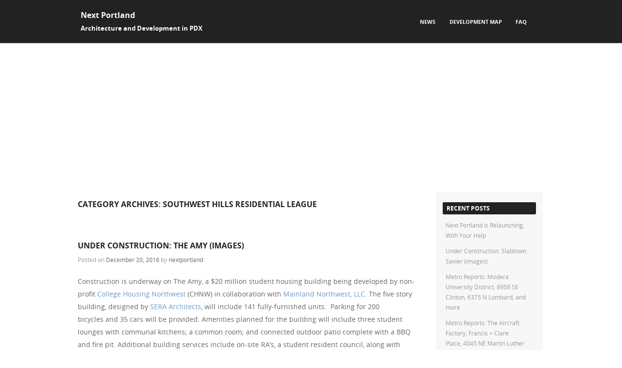

--- FILE ---
content_type: text/html; charset=UTF-8
request_url: https://www.nextportland.com/category/southwest-hills-residential-league/
body_size: 22265
content:
<!DOCTYPE html>
<!--[if IE 8]>
<html id="ie8" lang="en-US">
<![endif]-->
<!--[if !(IE 8) ]><!-->
<html lang="en-US">
<!--<![endif]-->
<head>
<meta charset="UTF-8" />
<meta name="viewport" content="width=device-width" />



<link rel="profile" href="http://gmpg.org/xfn/11" />
<link rel="pingback" href="https://www.nextportland.com/xmlrpc.php" />

<!--[if lt IE 9]>
<script src="https://www.nextportland.com/wp-content/themes/adamos/js/html5.js" type="text/javascript"></script>
<![endif]-->

<title>Southwest Hills Residential League &#8211; Next Portland</title>
<meta name='robots' content='max-image-preview:large' />
	<style>img:is([sizes="auto" i], [sizes^="auto," i]) { contain-intrinsic-size: 3000px 1500px }</style>
	<link rel='dns-prefetch' href='//www.nextportland.com' />
<link rel='dns-prefetch' href='//secure.gravatar.com' />
<link rel='dns-prefetch' href='//stats.wp.com' />
<link rel='dns-prefetch' href='//v0.wordpress.com' />
<link rel='dns-prefetch' href='//jetpack.wordpress.com' />
<link rel='dns-prefetch' href='//s0.wp.com' />
<link rel='dns-prefetch' href='//public-api.wordpress.com' />
<link rel='dns-prefetch' href='//0.gravatar.com' />
<link rel='dns-prefetch' href='//1.gravatar.com' />
<link rel='dns-prefetch' href='//2.gravatar.com' />
<link rel="alternate" type="application/rss+xml" title="Next Portland &raquo; Feed" href="https://www.nextportland.com/feed/" />
<link rel="alternate" type="application/rss+xml" title="Next Portland &raquo; Comments Feed" href="https://www.nextportland.com/comments/feed/" />
<link rel="alternate" type="application/rss+xml" title="Next Portland &raquo; Southwest Hills Residential League Category Feed" href="https://www.nextportland.com/category/southwest-hills-residential-league/feed/" />
<script type="text/javascript">
/* <![CDATA[ */
window._wpemojiSettings = {"baseUrl":"https:\/\/s.w.org\/images\/core\/emoji\/16.0.1\/72x72\/","ext":".png","svgUrl":"https:\/\/s.w.org\/images\/core\/emoji\/16.0.1\/svg\/","svgExt":".svg","source":{"concatemoji":"https:\/\/www.nextportland.com\/wp-includes\/js\/wp-emoji-release.min.js?ver=6.8.3"}};
/*! This file is auto-generated */
!function(s,n){var o,i,e;function c(e){try{var t={supportTests:e,timestamp:(new Date).valueOf()};sessionStorage.setItem(o,JSON.stringify(t))}catch(e){}}function p(e,t,n){e.clearRect(0,0,e.canvas.width,e.canvas.height),e.fillText(t,0,0);var t=new Uint32Array(e.getImageData(0,0,e.canvas.width,e.canvas.height).data),a=(e.clearRect(0,0,e.canvas.width,e.canvas.height),e.fillText(n,0,0),new Uint32Array(e.getImageData(0,0,e.canvas.width,e.canvas.height).data));return t.every(function(e,t){return e===a[t]})}function u(e,t){e.clearRect(0,0,e.canvas.width,e.canvas.height),e.fillText(t,0,0);for(var n=e.getImageData(16,16,1,1),a=0;a<n.data.length;a++)if(0!==n.data[a])return!1;return!0}function f(e,t,n,a){switch(t){case"flag":return n(e,"\ud83c\udff3\ufe0f\u200d\u26a7\ufe0f","\ud83c\udff3\ufe0f\u200b\u26a7\ufe0f")?!1:!n(e,"\ud83c\udde8\ud83c\uddf6","\ud83c\udde8\u200b\ud83c\uddf6")&&!n(e,"\ud83c\udff4\udb40\udc67\udb40\udc62\udb40\udc65\udb40\udc6e\udb40\udc67\udb40\udc7f","\ud83c\udff4\u200b\udb40\udc67\u200b\udb40\udc62\u200b\udb40\udc65\u200b\udb40\udc6e\u200b\udb40\udc67\u200b\udb40\udc7f");case"emoji":return!a(e,"\ud83e\udedf")}return!1}function g(e,t,n,a){var r="undefined"!=typeof WorkerGlobalScope&&self instanceof WorkerGlobalScope?new OffscreenCanvas(300,150):s.createElement("canvas"),o=r.getContext("2d",{willReadFrequently:!0}),i=(o.textBaseline="top",o.font="600 32px Arial",{});return e.forEach(function(e){i[e]=t(o,e,n,a)}),i}function t(e){var t=s.createElement("script");t.src=e,t.defer=!0,s.head.appendChild(t)}"undefined"!=typeof Promise&&(o="wpEmojiSettingsSupports",i=["flag","emoji"],n.supports={everything:!0,everythingExceptFlag:!0},e=new Promise(function(e){s.addEventListener("DOMContentLoaded",e,{once:!0})}),new Promise(function(t){var n=function(){try{var e=JSON.parse(sessionStorage.getItem(o));if("object"==typeof e&&"number"==typeof e.timestamp&&(new Date).valueOf()<e.timestamp+604800&&"object"==typeof e.supportTests)return e.supportTests}catch(e){}return null}();if(!n){if("undefined"!=typeof Worker&&"undefined"!=typeof OffscreenCanvas&&"undefined"!=typeof URL&&URL.createObjectURL&&"undefined"!=typeof Blob)try{var e="postMessage("+g.toString()+"("+[JSON.stringify(i),f.toString(),p.toString(),u.toString()].join(",")+"));",a=new Blob([e],{type:"text/javascript"}),r=new Worker(URL.createObjectURL(a),{name:"wpTestEmojiSupports"});return void(r.onmessage=function(e){c(n=e.data),r.terminate(),t(n)})}catch(e){}c(n=g(i,f,p,u))}t(n)}).then(function(e){for(var t in e)n.supports[t]=e[t],n.supports.everything=n.supports.everything&&n.supports[t],"flag"!==t&&(n.supports.everythingExceptFlag=n.supports.everythingExceptFlag&&n.supports[t]);n.supports.everythingExceptFlag=n.supports.everythingExceptFlag&&!n.supports.flag,n.DOMReady=!1,n.readyCallback=function(){n.DOMReady=!0}}).then(function(){return e}).then(function(){var e;n.supports.everything||(n.readyCallback(),(e=n.source||{}).concatemoji?t(e.concatemoji):e.wpemoji&&e.twemoji&&(t(e.twemoji),t(e.wpemoji)))}))}((window,document),window._wpemojiSettings);
/* ]]> */
</script>
<link rel='stylesheet' id='cnss_font_awesome_css-css' href='https://www.nextportland.com/wp-content/plugins/easy-social-icons/css/font-awesome/css/all.min.css?ver=6.7.2' type='text/css' media='all' />
<link rel='stylesheet' id='cnss_font_awesome_v4_shims-css' href='https://www.nextportland.com/wp-content/plugins/easy-social-icons/css/font-awesome/css/v4-shims.min.css?ver=6.7.2' type='text/css' media='all' />
<link rel='stylesheet' id='cnss_css-css' href='https://www.nextportland.com/wp-content/plugins/easy-social-icons/css/cnss.css?ver=1.0' type='text/css' media='all' />
<link rel='stylesheet' id='cnss_share_css-css' href='https://www.nextportland.com/wp-content/plugins/easy-social-icons/css/share.css?ver=1.0' type='text/css' media='all' />
<style id='wp-emoji-styles-inline-css' type='text/css'>

	img.wp-smiley, img.emoji {
		display: inline !important;
		border: none !important;
		box-shadow: none !important;
		height: 1em !important;
		width: 1em !important;
		margin: 0 0.07em !important;
		vertical-align: -0.1em !important;
		background: none !important;
		padding: 0 !important;
	}
</style>
<link rel='stylesheet' id='wp-block-library-css' href='https://www.nextportland.com/wp-includes/css/dist/block-library/style.min.css?ver=6.8.3' type='text/css' media='all' />
<style id='classic-theme-styles-inline-css' type='text/css'>
/*! This file is auto-generated */
.wp-block-button__link{color:#fff;background-color:#32373c;border-radius:9999px;box-shadow:none;text-decoration:none;padding:calc(.667em + 2px) calc(1.333em + 2px);font-size:1.125em}.wp-block-file__button{background:#32373c;color:#fff;text-decoration:none}
</style>
<link rel='stylesheet' id='mediaelement-css' href='https://www.nextportland.com/wp-includes/js/mediaelement/mediaelementplayer-legacy.min.css?ver=4.2.17' type='text/css' media='all' />
<link rel='stylesheet' id='wp-mediaelement-css' href='https://www.nextportland.com/wp-includes/js/mediaelement/wp-mediaelement.min.css?ver=6.8.3' type='text/css' media='all' />
<style id='jetpack-sharing-buttons-style-inline-css' type='text/css'>
.jetpack-sharing-buttons__services-list{display:flex;flex-direction:row;flex-wrap:wrap;gap:0;list-style-type:none;margin:5px;padding:0}.jetpack-sharing-buttons__services-list.has-small-icon-size{font-size:12px}.jetpack-sharing-buttons__services-list.has-normal-icon-size{font-size:16px}.jetpack-sharing-buttons__services-list.has-large-icon-size{font-size:24px}.jetpack-sharing-buttons__services-list.has-huge-icon-size{font-size:36px}@media print{.jetpack-sharing-buttons__services-list{display:none!important}}.editor-styles-wrapper .wp-block-jetpack-sharing-buttons{gap:0;padding-inline-start:0}ul.jetpack-sharing-buttons__services-list.has-background{padding:1.25em 2.375em}
</style>
<style id='global-styles-inline-css' type='text/css'>
:root{--wp--preset--aspect-ratio--square: 1;--wp--preset--aspect-ratio--4-3: 4/3;--wp--preset--aspect-ratio--3-4: 3/4;--wp--preset--aspect-ratio--3-2: 3/2;--wp--preset--aspect-ratio--2-3: 2/3;--wp--preset--aspect-ratio--16-9: 16/9;--wp--preset--aspect-ratio--9-16: 9/16;--wp--preset--color--black: #000000;--wp--preset--color--cyan-bluish-gray: #abb8c3;--wp--preset--color--white: #ffffff;--wp--preset--color--pale-pink: #f78da7;--wp--preset--color--vivid-red: #cf2e2e;--wp--preset--color--luminous-vivid-orange: #ff6900;--wp--preset--color--luminous-vivid-amber: #fcb900;--wp--preset--color--light-green-cyan: #7bdcb5;--wp--preset--color--vivid-green-cyan: #00d084;--wp--preset--color--pale-cyan-blue: #8ed1fc;--wp--preset--color--vivid-cyan-blue: #0693e3;--wp--preset--color--vivid-purple: #9b51e0;--wp--preset--gradient--vivid-cyan-blue-to-vivid-purple: linear-gradient(135deg,rgba(6,147,227,1) 0%,rgb(155,81,224) 100%);--wp--preset--gradient--light-green-cyan-to-vivid-green-cyan: linear-gradient(135deg,rgb(122,220,180) 0%,rgb(0,208,130) 100%);--wp--preset--gradient--luminous-vivid-amber-to-luminous-vivid-orange: linear-gradient(135deg,rgba(252,185,0,1) 0%,rgba(255,105,0,1) 100%);--wp--preset--gradient--luminous-vivid-orange-to-vivid-red: linear-gradient(135deg,rgba(255,105,0,1) 0%,rgb(207,46,46) 100%);--wp--preset--gradient--very-light-gray-to-cyan-bluish-gray: linear-gradient(135deg,rgb(238,238,238) 0%,rgb(169,184,195) 100%);--wp--preset--gradient--cool-to-warm-spectrum: linear-gradient(135deg,rgb(74,234,220) 0%,rgb(151,120,209) 20%,rgb(207,42,186) 40%,rgb(238,44,130) 60%,rgb(251,105,98) 80%,rgb(254,248,76) 100%);--wp--preset--gradient--blush-light-purple: linear-gradient(135deg,rgb(255,206,236) 0%,rgb(152,150,240) 100%);--wp--preset--gradient--blush-bordeaux: linear-gradient(135deg,rgb(254,205,165) 0%,rgb(254,45,45) 50%,rgb(107,0,62) 100%);--wp--preset--gradient--luminous-dusk: linear-gradient(135deg,rgb(255,203,112) 0%,rgb(199,81,192) 50%,rgb(65,88,208) 100%);--wp--preset--gradient--pale-ocean: linear-gradient(135deg,rgb(255,245,203) 0%,rgb(182,227,212) 50%,rgb(51,167,181) 100%);--wp--preset--gradient--electric-grass: linear-gradient(135deg,rgb(202,248,128) 0%,rgb(113,206,126) 100%);--wp--preset--gradient--midnight: linear-gradient(135deg,rgb(2,3,129) 0%,rgb(40,116,252) 100%);--wp--preset--font-size--small: 13px;--wp--preset--font-size--medium: 20px;--wp--preset--font-size--large: 36px;--wp--preset--font-size--x-large: 42px;--wp--preset--spacing--20: 0.44rem;--wp--preset--spacing--30: 0.67rem;--wp--preset--spacing--40: 1rem;--wp--preset--spacing--50: 1.5rem;--wp--preset--spacing--60: 2.25rem;--wp--preset--spacing--70: 3.38rem;--wp--preset--spacing--80: 5.06rem;--wp--preset--shadow--natural: 6px 6px 9px rgba(0, 0, 0, 0.2);--wp--preset--shadow--deep: 12px 12px 50px rgba(0, 0, 0, 0.4);--wp--preset--shadow--sharp: 6px 6px 0px rgba(0, 0, 0, 0.2);--wp--preset--shadow--outlined: 6px 6px 0px -3px rgba(255, 255, 255, 1), 6px 6px rgba(0, 0, 0, 1);--wp--preset--shadow--crisp: 6px 6px 0px rgba(0, 0, 0, 1);}:where(.is-layout-flex){gap: 0.5em;}:where(.is-layout-grid){gap: 0.5em;}body .is-layout-flex{display: flex;}.is-layout-flex{flex-wrap: wrap;align-items: center;}.is-layout-flex > :is(*, div){margin: 0;}body .is-layout-grid{display: grid;}.is-layout-grid > :is(*, div){margin: 0;}:where(.wp-block-columns.is-layout-flex){gap: 2em;}:where(.wp-block-columns.is-layout-grid){gap: 2em;}:where(.wp-block-post-template.is-layout-flex){gap: 1.25em;}:where(.wp-block-post-template.is-layout-grid){gap: 1.25em;}.has-black-color{color: var(--wp--preset--color--black) !important;}.has-cyan-bluish-gray-color{color: var(--wp--preset--color--cyan-bluish-gray) !important;}.has-white-color{color: var(--wp--preset--color--white) !important;}.has-pale-pink-color{color: var(--wp--preset--color--pale-pink) !important;}.has-vivid-red-color{color: var(--wp--preset--color--vivid-red) !important;}.has-luminous-vivid-orange-color{color: var(--wp--preset--color--luminous-vivid-orange) !important;}.has-luminous-vivid-amber-color{color: var(--wp--preset--color--luminous-vivid-amber) !important;}.has-light-green-cyan-color{color: var(--wp--preset--color--light-green-cyan) !important;}.has-vivid-green-cyan-color{color: var(--wp--preset--color--vivid-green-cyan) !important;}.has-pale-cyan-blue-color{color: var(--wp--preset--color--pale-cyan-blue) !important;}.has-vivid-cyan-blue-color{color: var(--wp--preset--color--vivid-cyan-blue) !important;}.has-vivid-purple-color{color: var(--wp--preset--color--vivid-purple) !important;}.has-black-background-color{background-color: var(--wp--preset--color--black) !important;}.has-cyan-bluish-gray-background-color{background-color: var(--wp--preset--color--cyan-bluish-gray) !important;}.has-white-background-color{background-color: var(--wp--preset--color--white) !important;}.has-pale-pink-background-color{background-color: var(--wp--preset--color--pale-pink) !important;}.has-vivid-red-background-color{background-color: var(--wp--preset--color--vivid-red) !important;}.has-luminous-vivid-orange-background-color{background-color: var(--wp--preset--color--luminous-vivid-orange) !important;}.has-luminous-vivid-amber-background-color{background-color: var(--wp--preset--color--luminous-vivid-amber) !important;}.has-light-green-cyan-background-color{background-color: var(--wp--preset--color--light-green-cyan) !important;}.has-vivid-green-cyan-background-color{background-color: var(--wp--preset--color--vivid-green-cyan) !important;}.has-pale-cyan-blue-background-color{background-color: var(--wp--preset--color--pale-cyan-blue) !important;}.has-vivid-cyan-blue-background-color{background-color: var(--wp--preset--color--vivid-cyan-blue) !important;}.has-vivid-purple-background-color{background-color: var(--wp--preset--color--vivid-purple) !important;}.has-black-border-color{border-color: var(--wp--preset--color--black) !important;}.has-cyan-bluish-gray-border-color{border-color: var(--wp--preset--color--cyan-bluish-gray) !important;}.has-white-border-color{border-color: var(--wp--preset--color--white) !important;}.has-pale-pink-border-color{border-color: var(--wp--preset--color--pale-pink) !important;}.has-vivid-red-border-color{border-color: var(--wp--preset--color--vivid-red) !important;}.has-luminous-vivid-orange-border-color{border-color: var(--wp--preset--color--luminous-vivid-orange) !important;}.has-luminous-vivid-amber-border-color{border-color: var(--wp--preset--color--luminous-vivid-amber) !important;}.has-light-green-cyan-border-color{border-color: var(--wp--preset--color--light-green-cyan) !important;}.has-vivid-green-cyan-border-color{border-color: var(--wp--preset--color--vivid-green-cyan) !important;}.has-pale-cyan-blue-border-color{border-color: var(--wp--preset--color--pale-cyan-blue) !important;}.has-vivid-cyan-blue-border-color{border-color: var(--wp--preset--color--vivid-cyan-blue) !important;}.has-vivid-purple-border-color{border-color: var(--wp--preset--color--vivid-purple) !important;}.has-vivid-cyan-blue-to-vivid-purple-gradient-background{background: var(--wp--preset--gradient--vivid-cyan-blue-to-vivid-purple) !important;}.has-light-green-cyan-to-vivid-green-cyan-gradient-background{background: var(--wp--preset--gradient--light-green-cyan-to-vivid-green-cyan) !important;}.has-luminous-vivid-amber-to-luminous-vivid-orange-gradient-background{background: var(--wp--preset--gradient--luminous-vivid-amber-to-luminous-vivid-orange) !important;}.has-luminous-vivid-orange-to-vivid-red-gradient-background{background: var(--wp--preset--gradient--luminous-vivid-orange-to-vivid-red) !important;}.has-very-light-gray-to-cyan-bluish-gray-gradient-background{background: var(--wp--preset--gradient--very-light-gray-to-cyan-bluish-gray) !important;}.has-cool-to-warm-spectrum-gradient-background{background: var(--wp--preset--gradient--cool-to-warm-spectrum) !important;}.has-blush-light-purple-gradient-background{background: var(--wp--preset--gradient--blush-light-purple) !important;}.has-blush-bordeaux-gradient-background{background: var(--wp--preset--gradient--blush-bordeaux) !important;}.has-luminous-dusk-gradient-background{background: var(--wp--preset--gradient--luminous-dusk) !important;}.has-pale-ocean-gradient-background{background: var(--wp--preset--gradient--pale-ocean) !important;}.has-electric-grass-gradient-background{background: var(--wp--preset--gradient--electric-grass) !important;}.has-midnight-gradient-background{background: var(--wp--preset--gradient--midnight) !important;}.has-small-font-size{font-size: var(--wp--preset--font-size--small) !important;}.has-medium-font-size{font-size: var(--wp--preset--font-size--medium) !important;}.has-large-font-size{font-size: var(--wp--preset--font-size--large) !important;}.has-x-large-font-size{font-size: var(--wp--preset--font-size--x-large) !important;}
:where(.wp-block-post-template.is-layout-flex){gap: 1.25em;}:where(.wp-block-post-template.is-layout-grid){gap: 1.25em;}
:where(.wp-block-columns.is-layout-flex){gap: 2em;}:where(.wp-block-columns.is-layout-grid){gap: 2em;}
:root :where(.wp-block-pullquote){font-size: 1.5em;line-height: 1.6;}
</style>
<link rel='stylesheet' id='adamos-style-css' href='https://www.nextportland.com/wp-content/themes/adamos/style.css?ver=6.8.3' type='text/css' media='all' />
<link rel='stylesheet' id='font-awesome-css' href='https://www.nextportland.com/wp-content/themes/adamos/css/font-awesome.min.css?ver=3.1' type='text/css' media='all' />
<link rel='stylesheet' id='jquery-flexslider-css' href='https://www.nextportland.com/wp-content/themes/adamos/css/flexslider.css?ver=3.1' type='text/css' media='all' />
<style id='jetpack_facebook_likebox-inline-css' type='text/css'>
.widget_facebook_likebox {
	overflow: hidden;
}

</style>
<script type="text/javascript" src="https://www.nextportland.com/wp-includes/js/jquery/jquery.min.js?ver=3.7.1" id="jquery-core-js"></script>
<script type="text/javascript" src="https://www.nextportland.com/wp-includes/js/jquery/jquery-migrate.min.js?ver=3.4.1" id="jquery-migrate-js"></script>
<script type="text/javascript" src="https://www.nextportland.com/wp-content/plugins/easy-social-icons/js/cnss.js?ver=1.0" id="cnss_js-js"></script>
<script type="text/javascript" src="https://www.nextportland.com/wp-content/plugins/easy-social-icons/js/share.js?ver=1.0" id="cnss_share_js-js"></script>
<link rel="https://api.w.org/" href="https://www.nextportland.com/wp-json/" /><link rel="alternate" title="JSON" type="application/json" href="https://www.nextportland.com/wp-json/wp/v2/categories/1095" /><link rel="EditURI" type="application/rsd+xml" title="RSD" href="https://www.nextportland.com/xmlrpc.php?rsd" />
<meta name="generator" content="WordPress 6.8.3" />
<style type="text/css">
		ul.cnss-social-icon li.cn-fa-icon a:hover{color:#ffffff!important;}
		</style><script>
  (function(i,s,o,g,r,a,m){i['GoogleAnalyticsObject']=r;i[r]=i[r]||function(){
  (i[r].q=i[r].q||[]).push(arguments)},i[r].l=1*new Date();a=s.createElement(o),
  m=s.getElementsByTagName(o)[0];a.async=1;a.src=g;m.parentNode.insertBefore(a,m)
  })(window,document,'script','//www.google-analytics.com/analytics.js','ga');

  ga('create', 'UA-57166338-1', 'auto');
  ga('send', 'pageview');

</script>	<style>img#wpstats{display:none}</style>
		<meta name="google-site-verification" content="rOIRZ-DoCvllUIHXGxI21bT8hmiSZSmrNmO9gOfk80A" />		<style>
			#wrap{
				background-color: #ffffff;
			}
		</style>
<style type="text/css">.recentcomments a{display:inline !important;padding:0 !important;margin:0 !important;}</style>	<style type="text/css">
			.site-title a,
		.site-description {
			color: #ffffff !important;
		}
		</style>
	<style type="text/css" id="custom-background-css">
body.custom-background { background-color: #ffffff; }
</style>
	
<!-- Jetpack Open Graph Tags -->
<meta property="og:type" content="website" />
<meta property="og:title" content="Southwest Hills Residential League &#8211; Next Portland" />
<meta property="og:url" content="https://www.nextportland.com/category/southwest-hills-residential-league/" />
<meta property="og:site_name" content="Next Portland" />
<meta property="og:image" content="https://s0.wp.com/i/blank.jpg" />
<meta property="og:image:width" content="200" />
<meta property="og:image:height" content="200" />
<meta property="og:image:alt" content="" />
<meta property="og:locale" content="en_US" />
<meta name="twitter:site" content="@nextportland" />

<!-- End Jetpack Open Graph Tags -->
<meta data-pso-pv="1.2.1" data-pso-pt="category" data-pso-th="2683d577f08e41aa3763c9b360c42718"><script async src="//pagead2.googlesyndication.com/pagead/js/adsbygoogle.js"></script><script pagespeed_no_defer="" data-pso-version="20170403_083938">window.dynamicgoogletags={config:[]};dynamicgoogletags.config=["ca-pub-8835220081126430",[[[["DIV",null,"main",[]],["10px","10px",1],3,[3],"7031110703",0],[["DIV",null,"masthead-wrap",[]],["10px","10px",1],3,[1],"5508974308",0],[["ASIDE",null,"recent-comments-2",[]],["7.199999809265137px","6px",0],3,[0],"7483012708",0]]],[[[[null,[[0,19]],null,16,1,1],[null,[[20,20]],null,34,1,1],[null,[[180,199]],null,17,1,1],[null,[[320,339]],null,32,1,1]],[[["BODY",0,null,[]],["10px","10px",1],1,[4],null,0,null,null,2],[["BODY",0,null,[]],["10px","10px",1],2,[5],null,0,null,null,2],[["HEADER",0,null,[]],["10px","10px",1],0,[4],null,0,null,null,6],[["NAV",0,null,[]],["10px","10px",1],0,[2],null,0,null,null,7],[["DIV",null,"main",[]],["10px","10px",1],3,[0],null,0,null,null,5],[["DIV",null,"content",[]],["10px","10px",1],3,[1],null,0,null,null,7],[["DIV",null,"secondary",[]],["10px","10px",1],3,[1],null,0,null,null,6],[["ASIDE",null,"recent-posts-2",[]],["10px","6px",1],3,[1],null,0,null,null,7],[["ASIDE",null,"recent-comments-2",[]],["7.19999980926514px","6px",1],3,[1],null,0,null,null,7],[["ASIDE",null,"archives-2",[]],["7.19999980926514px","6px",1],3,[1],null,0,null,null,7],[["DIV",null,"text-2",[]],["8.39999961853027px","10px",1],0,[3],null,0,null,null,9],[["DIV",null,"text-2",[]],["3.078125px","6px",1],3,[3],null,0,null,null,9],[["DIV",null,"lsi_widget-3",[]],["3.078125px","6px",1],3,[3],null,0,null,null,9],[["DIV",null,"search-3",[]],["10px","6px",1],3,[3],null,0,null,null,9],[["DIV",null,null,["site-info"]],["10px","10px",1],1,[5],null,0,null,null,6],[["DIV",null,null,["site-info"]],["10px","10px",1],2,[5],null,0,null,null,6],[["DIV",null,null,["site-info"]],["10px","10px",1],3,[5],null,0,null,null,6],[["ARTICLE",0,null,[],1],["10px","21px",0],0,[0],null,0,null,null,11],[["ARTICLE",0,null,[],2],["10px","21px",0],0,[0],null,0,null,null,11],[["ARTICLE",0,null,[],-1],["10px","21px",0],3,[0],null,0,null,null,11],[["ARTICLE",0,null,[],3],["10px","21px",0],0,[0],null,0,null,null,11]],["2507456303","3984189507","5460922707","6937655908","8414389102"],["ARTICLE",null,null,[]],"20170214_040801"]],"WordPressCategory","9160444706",null,0.01,null,[null,1494918569824],0.01,0,null,null,"https://www.nextportland.com"];(function(){var h=this,aa=function(a){var b=typeof a;if("object"==b)if(a){if(a instanceof Array)return"array";if(a instanceof Object)return b;var c=Object.prototype.toString.call(a);if("[object Window]"==c)return"object";if("[object Array]"==c||"number"==typeof a.length&&"undefined"!=typeof a.splice&&"undefined"!=typeof a.propertyIsEnumerable&&!a.propertyIsEnumerable("splice"))return"array";if("[object Function]"==c||"undefined"!=typeof a.call&&"undefined"!=typeof a.propertyIsEnumerable&&!a.propertyIsEnumerable("call"))return"function"}else return"null";
else if("function"==b&&"undefined"==typeof a.call)return"object";return b},p=function(a){return"number"==typeof a},ba=function(a,b){var c=Array.prototype.slice.call(arguments,1);return function(){var b=c.slice();b.push.apply(b,arguments);return a.apply(this,b)}},r=function(a,b){function c(){}c.prototype=b.prototype;a.Ra=b.prototype;a.prototype=new c;a.prototype.constructor=a;a.Ta=function(a,c,f){for(var d=Array(arguments.length-2),e=2;e<arguments.length;e++)d[e-2]=arguments[e];return b.prototype[c].apply(a,
d)}};var ca=String.prototype.trim?function(a){return a.trim()}:function(a){return a.replace(/^[\s\xa0]+|[\s\xa0]+$/g,"")},da=function(a,b){return a<b?-1:a>b?1:0},ea=function(a){return String(a).replace(/\-([a-z])/g,function(a,c){return c.toUpperCase()})};var fa=Array.prototype.forEach?function(a,b,c){Array.prototype.forEach.call(a,b,c)}:function(a,b,c){for(var d=a.length,e="string"==typeof a?a.split(""):a,f=0;f<d;f++)f in e&&b.call(c,e[f],f,a)};var ga=function(a){ga[" "](a);return a};ga[" "]=function(){};var ia=function(a,b){var c=ha;Object.prototype.hasOwnProperty.call(c,a)||(c[a]=b(a))};var t;a:{var ja=h.navigator;if(ja){var ka=ja.userAgent;if(ka){t=ka;break a}}t=""}var v=function(a){return-1!=t.indexOf(a)};var la=v("Opera"),w=v("Trident")||v("MSIE"),ma=v("Edge"),na=v("Gecko")&&!(-1!=t.toLowerCase().indexOf("webkit")&&!v("Edge"))&&!(v("Trident")||v("MSIE"))&&!v("Edge"),oa=-1!=t.toLowerCase().indexOf("webkit")&&!v("Edge"),pa=function(){var a=h.document;return a?a.documentMode:void 0},qa;
a:{var ra="",sa=function(){var a=t;if(na)return/rv\:([^\);]+)(\)|;)/.exec(a);if(ma)return/Edge\/([\d\.]+)/.exec(a);if(w)return/\b(?:MSIE|rv)[: ]([^\);]+)(\)|;)/.exec(a);if(oa)return/WebKit\/(\S+)/.exec(a);if(la)return/(?:Version)[ \/]?(\S+)/.exec(a)}();sa&&(ra=sa?sa[1]:"");if(w){var ta=pa();if(null!=ta&&ta>parseFloat(ra)){qa=String(ta);break a}}qa=ra}
var ua=qa,ha={},va=function(a){ia(a,function(){for(var b=0,c=ca(String(ua)).split("."),d=ca(String(a)).split("."),e=Math.max(c.length,d.length),f=0;0==b&&f<e;f++){var g=c[f]||"",k=d[f]||"";do{g=/(\d*)(\D*)(.*)/.exec(g)||["","","",""];k=/(\d*)(\D*)(.*)/.exec(k)||["","","",""];if(0==g[0].length&&0==k[0].length)break;b=da(0==g[1].length?0:parseInt(g[1],10),0==k[1].length?0:parseInt(k[1],10))||da(0==g[2].length,0==k[2].length)||da(g[2],k[2]);g=g[3];k=k[3]}while(0==b)}return 0<=b})},wa;var xa=h.document;
wa=xa&&w?pa()||("CSS1Compat"==xa.compatMode?parseInt(ua,10):5):void 0;var x=function(){},ya="function"==typeof Uint8Array,z=function(a,b,c){a.a=null;b||(b=[]);a.Va=void 0;a.M=-1;a.l=b;a:{if(a.l.length){b=a.l.length-1;var d=a.l[b];if(d&&"object"==typeof d&&"array"!=aa(d)&&!(ya&&d instanceof Uint8Array)){a.R=b-a.M;a.G=d;break a}}a.R=Number.MAX_VALUE}a.Ua={};if(c)for(b=0;b<c.length;b++)d=c[b],d<a.R?(d+=a.M,a.l[d]=a.l[d]||y):a.G[d]=a.G[d]||y},y=[],A=function(a,b){if(b<a.R){b+=a.M;var c=a.l[b];return c===y?a.l[b]=[]:c}c=a.G[b];return c===y?a.G[b]=[]:c},Aa=function(a){a=
A(za,a);return null==a?a:+a},B=function(a,b,c){b<a.R?a.l[b+a.M]=c:a.G[b]=c},C=function(a,b,c){a.a||(a.a={});if(!a.a[c]){var d=A(a,c);d&&(a.a[c]=new b(d))}return a.a[c]},D=function(a,b,c){a.a||(a.a={});if(!a.a[c]){for(var d=A(a,c),e=[],f=0;f<d.length;f++)e[f]=new b(d[f]);a.a[c]=e}b=a.a[c];b==y&&(b=a.a[c]=[]);return b},Ba=function(a,b,c){a.a||(a.a={});c=c||[];for(var d=[],e=0;e<c.length;e++)d[e]=E(c[e]);a.a[b]=c;B(a,b,d)},Ca=function(a){if(a.a)for(var b in a.a){var c=a.a[b];if("array"==aa(c))for(var d=
0;d<c.length;d++)c[d]&&E(c[d]);else c&&E(c)}},E=function(a){Ca(a);return a.l};x.prototype.toString=function(){Ca(this);return this.l.toString()};var Da=function(a){var b;if("array"==aa(a)){for(var c=Array(a.length),d=0;d<a.length;d++)null!=(b=a[d])&&(c[d]="object"==typeof b?Da(b):b);return c}if(ya&&a instanceof Uint8Array)return new Uint8Array(a);c={};for(d in a)null!=(b=a[d])&&(c[d]="object"==typeof b?Da(b):b);return c};var Ea=function(a,b){this.events=[];this.Ga=b||h;var c=null;b&&(b.google_js_reporting_queue=b.google_js_reporting_queue||[],this.events=b.google_js_reporting_queue,c=b.google_measure_js_timing);this.ia=null!=c?c:Math.random()<a};Ea.prototype.disable=function(){fa(this.events,this.ya,this);this.events.length=0;this.ia=!1};Ea.prototype.ya=function(a){var b=this.Ga.performance;a&&b&&b.clearMarks&&(b.clearMarks("goog_"+a.uniqueId+"_start"),b.clearMarks("goog_"+a.uniqueId+"_end"))};var Fa=function(){var a=!1;try{var b=Object.defineProperty({},"passive",{get:function(){a=!0}});h.addEventListener("test",null,b)}catch(c){}return a}();var Ha=function(){var a=Ga;try{var b;if(b=!!a&&null!=a.location.href)a:{try{ga(a.foo);b=!0;break a}catch(c){}b=!1}return b}catch(c){return!1}},Ia=function(a,b){for(var c in a)Object.prototype.hasOwnProperty.call(a,c)&&b.call(void 0,a[c],c,a)};var Ja=function(a,b,c,d,e){this.la=c||4E3;this.H=a||"&";this.wa=b||",$";this.T=void 0!==d?d:"trn";this.Sa=e||null;this.va=!1;this.V={};this.Ja=0;this.L=[]},Ma=function(a,b,c,d){b=b+"//"+c+d;var e=Ka(a)-d.length-0;if(0>e)return"";a.L.sort(function(a,b){return a-b});d=null;c="";for(var f=0;f<a.L.length;f++)for(var g=a.L[f],k=a.V[g],m=0;m<k.length;m++){if(!e){d=null==d?g:d;break}var l=La(k[m],a.H,a.wa);if(l){l=c+l;if(e>=l.length){e-=l.length;b+=l;c=a.H;break}else a.va&&(c=e,l[c-1]==a.H&&--c,b+=l.substr(0,
c),c=a.H,e=0);d=null==d?g:d}}f="";a.T&&null!=d&&(f=c+a.T+"="+(a.Sa||d));return b+f+""},Ka=function(a){if(!a.T)return a.la;var b=1,c;for(c in a.V)b=c.length>b?c.length:b;return a.la-a.T.length-b-a.H.length-1},La=function(a,b,c,d,e){var f=[];Ia(a,function(a,k){(a=Na(a,b,c,d,e))&&f.push(k+"="+a)});return f.join(b)},Na=function(a,b,c,d,e){if(null==a)return"";b=b||"&";c=c||",$";"string"==typeof c&&(c=c.split(""));if(a instanceof Array){if(d=d||0,d<c.length){for(var f=[],g=0;g<a.length;g++)f.push(Na(a[g],
b,c,d+1,e));return f.join(c[d])}}else if("object"==typeof a)return e=e||0,2>e?encodeURIComponent(La(a,b,c,d,e+1)):"...";return encodeURIComponent(String(a))};var Ra=function(a,b,c,d){var e=Pa;if((c?e.Pa:Math.random())<(d||e.za))try{var f;b instanceof Ja?f=b:(f=new Ja,Ia(b,function(a,b){var c=f,d=c.Ja++,e={};e[b]=a;a=[e];c.L.push(d);c.V[d]=a}));var g=Ma(f,e.Ma,e.Ba,e.La+a+"&");g&&Qa(g)}catch(k){}},Qa=function(a){h.google_image_requests||(h.google_image_requests=[]);var b=h.document.createElement("img");b.src=a;h.google_image_requests.push(b)};var Sa;if(!(Sa=!na&&!w)){var Ta;if(Ta=w)Ta=9<=Number(wa);Sa=Ta}Sa||na&&va("1.9.1");w&&va("9");var F=function(a,b,c,d){this.top=a;this.right=b;this.bottom=c;this.left=d};F.prototype.floor=function(){this.top=Math.floor(this.top);this.right=Math.floor(this.right);this.bottom=Math.floor(this.bottom);this.left=Math.floor(this.left);return this};var Ua=document,Va=window;var Wa=!!window.google_async_iframe_id,Ga=Wa&&window.parent||window;var Pa,G;if(Wa&&!Ha()){var Xa="."+Ua.domain;try{for(;2<Xa.split(".").length&&!Ha();)Ua.domain=Xa=Xa.substr(Xa.indexOf(".")+1),Ga=window.parent}catch(a){}Ha()||(Ga=window)}G=Ga;var Ya=new Ea(1,G);Pa=new function(){this.Ma="http:"===Va.location.protocol?"http:":"https:";this.Ba="pagead2.googlesyndication.com";this.La="/pagead/gen_204?id=";this.za=.01;this.Pa=Math.random()};
if("complete"==G.document.readyState)G.google_measure_js_timing||Ya.disable();else if(Ya.ia){var Za=function(){G.google_measure_js_timing||Ya.disable()};G.addEventListener?G.addEventListener("load",Za,Fa?void 0:!1):G.attachEvent&&G.attachEvent("onload",Za)};var H=function(a){this.na={};this.na.c=a;this.o=[];this.u=null;this.v=[];this.ea=0};H.prototype.g=function(a){for(var b=0;b<this.o.length;b++)if(this.o[b]==a)return this;this.o.push(a);return this};var $a=function(a,b){a.u=a.u?a.u:b;return a};H.prototype.C=function(a){for(var b=0;b<this.v.length;b++)if(this.v[b]==a)return this;this.v.push(a);return this};
H.prototype.getData=function(a){var b=this.na,c={},d;for(d in b)c[d]=b[d];0<this.ea&&(c.t=this.ea);c.err=this.o.join();c.warn=this.v.join();if(this.u){c.excp_n=this.u.name;c.excp_m=this.u.message&&this.u.message.substring(0,512);if(b=this.u.stack){d=this.u.stack;try{-1==d.indexOf("")&&(d="\n"+d);for(var e;d!=e;)e=d,d=d.replace(/((https?:\/..*\/)[^\/:]*:\d+(?:.|\n)*)\2/,"$1");b=d.replace(/\n */g,"\n")}catch(f){b=""}}c.excp_s=b}c.w=0<a.innerWidth?a.innerWidth:null;c.h=0<a.innerHeight?a.innerHeight:
null;return c};var bb=function(a,b){ab(a,a.Ea,a.X,b)},ab=function(a,b,c,d){var e=d.u;d=d.getData(a.K);a.Ha?(d.type=b,a.K.console.log(d),e&&a.K.console.error(e)):0<c&&(d.r=c,Ra(b,d,"jserror"!=b,c))};var I=function(a){return a.dynamicgoogletags=a.dynamicgoogletags||{}};var J=function(a){z(this,a,cb)};r(J,x);var cb=[4];J.prototype.getId=function(){return A(this,3)};var K=function(a){z(this,a,null)};r(K,x);var db=function(a){z(this,a,null)};r(db,x);var L=function(a){return C(a,J,1)},fb=function(a){z(this,a,eb)};r(fb,x);var eb=[1];fb.prototype.i=function(){return D(this,db,1)};fb.prototype.pa=function(a){Ba(this,1,a)};var M=function(a){z(this,a,gb)};r(M,x);var gb=[2];M.prototype.ka=function(){return A(this,3)};M.prototype.qa=function(a){B(this,3,a)};var hb=function(a){z(this,a,null)};r(hb,x);var N=function(a){z(this,a,ib)};r(N,x);var ib=[1,2,3];N.prototype.i=function(){return D(this,db,2)};
N.prototype.pa=function(a){Ba(this,2,a)};var O=function(a){z(this,a,jb)};r(O,x);var jb=[3];O.prototype.A=function(){return A(this,1)};O.prototype.D=function(){return C(this,fb,2)};O.prototype.O=function(){return A(this,4)};O.prototype.ka=function(){return A(this,5)};O.prototype.qa=function(a){B(this,5,a)};O.prototype.N=function(){return C(this,kb,9)};var kb=function(a){z(this,a,null)};r(kb,x);var lb=function(a){this.m=a;this.sa=[]};lb.prototype.f=function(){return 0<D(this.m,N,3).length?D(this.m,N,3)[0]:null};var mb=function(a){var b=["adsbygoogle-placeholder"];a=a.className?a.className.split(/\s+/):[];for(var c={},d=0;d<a.length;++d)c[a[d]]=!0;for(d=0;d<b.length;++d)if(!c[b[d]])return!1;return!0};var nb=function(a,b){for(var c=0;c<b.length;c++){var d=b[c],e=ea(d.Wa);a[e]=d.value}},qb=function(a,b){var c=ob;b.setAttribute("data-adsbygoogle-status","reserved");b={element:b};(c=c&&c.Na)&&(b.params=c);pb(a).push(b)},pb=function(a){return a.adsbygoogle=a.adsbygoogle||[]};var rb=function(a,b){if(!a)return!1;a=b.getComputedStyle?b.getComputedStyle(a,null):a.currentStyle;if(!a)return!1;a=a.cssFloat||a.styleFloat;return"left"==a||"right"==a},sb=function(a){for(a=a.previousSibling;a&&1!=a.nodeType;)a=a.previousSibling;return a?a:null},tb=function(a){return!!a.nextSibling||!!a.parentNode&&tb(a.parentNode)};var ub=function(a,b){var c=a.length;if(null!=c)for(var d=0;d<c;d++)b.call(void 0,a[d],d)};var vb=function(a,b,c,d){this.ma=a;this.$=b;this.aa=c;this.P=d};vb.prototype.query=function(a){var b=[];try{b=a.querySelectorAll(this.ma)}catch(f){}if(!b.length)return[];a=b;b=a.length;if(0<b){for(var c=Array(b),d=0;d<b;d++)c[d]=a[d];a=c}else a=[];a=wb(this,a);p(this.$)&&(b=this.$,0>b&&(b+=a.length),a=0<=b&&b<a.length?[a[b]]:[]);if(p(this.aa)){b=[];for(c=0;c<a.length;c++){var d=xb(a[c]),e=this.aa;0>e&&(e+=d.length);0<=e&&e<d.length&&b.push(d[e])}a=b}return a};
vb.prototype.toString=function(){return JSON.stringify({nativeQuery:this.ma,occurrenceIndex:this.$,paragraphIndex:this.aa,ignoreMode:this.P})};
var wb=function(a,b){if(null==a.P)return b;switch(a.P){case 1:return b.slice(1);case 2:return b.slice(0,b.length-1);case 3:return b.slice(1,b.length-1);case 0:return b;default:throw Error("Unknown ignore mode: "+a.P);}},xb=function(a){var b=[];ub(a.getElementsByTagName("p"),function(a){100<=yb(a)&&b.push(a)});return b},yb=function(a){if(3==a.nodeType)return a.length;if(1!=a.nodeType||"SCRIPT"==a.tagName)return 0;var b=0;ub(a.childNodes,function(a){b+=yb(a)});return b},zb=function(a){return 0==a.length||
isNaN(a[0])?a:"\\"+(30+parseInt(a[0],10))+" "+a.substring(1)};var Ab=function(a,b){var c=0,d=A(a,6);if(void 0!==d)switch(d){case 0:c=1;break;case 1:c=2;break;case 2:c=3}var d=null,e=A(a,7);if(A(a,1)||a.getId()||0<A(a,4).length){var f=a.getId(),g=A(a,1),e=A(a,4),d=A(a,2);a=A(a,5);var k="";g&&(k+=g);f&&(k+="#"+zb(f));if(e)for(f=0;f<e.length;f++)k+="."+zb(e[f]);d=(e=k)?new vb(e,d,a,c):null}else e&&(d=new vb(e,A(a,2),A(a,5),c));return d?d.query(b):[]},Bb=function(a,b){if(a==b)return!0;if(!a||!b||A(a,1)!=A(b,1)||A(a,2)!=A(b,2)||a.getId()!=b.getId()||A(a,7)!=A(b,
7)||A(a,5)!=A(b,5)||A(a,6)!=A(b,6))return!1;a=A(a,4);b=A(b,4);if(a||b)if(a&&b&&a.length==b.length)for(var c=0;c<a.length;c++){if(a[c]!=b[c])return!1}else return!1;return!0};var Cb=function(a){a=a.document;return("CSS1Compat"==a.compatMode?a.documentElement:a.body)||{}},Db=function(a){return void 0===a.pageYOffset?(a.document.documentElement||a.document.body.parentNode||a.document.body).scrollTop:a.pageYOffset};var Eb=function(a,b){b=L(b);if(!b)return null;a=Ab(b,a);return 0<a.length?a[0]:null},Gb=function(a,b){b=Fb(a,b,!0);return p(b)&&!(b<=Cb(a).clientHeight)},Hb=function(a,b){return a.body?b-a.body.getBoundingClientRect().top:b},Fb=function(a,b,c){if(!c||!p(A(b,8))){var d=Eb(a.document,b);if(d){var e=null!=C(b,K,2)?A(C(b,K,2),3):void 0;c=a.document.createElement("div");c.className="googlepublisherpluginad";var f=c.style;f.textAlign="center";f.width="100%";f.height="0px";f.clear=e?"both":"none";Ib(c,d,
A(b,3));d=c.getBoundingClientRect().top+Db(a);c.parentNode.removeChild(c);B(b,8,d)}}b=A(b,8);return p(b)?b-Db(a):null},Jb={0:0,1:1,2:2,3:3},Kb={0:"auto",1:"horizontal",2:"vertical",3:"rectangle"},Lb=function(a,b){a.sort(function(a,d){a=Fb(b,a,!0);a=p(a)?a:Number.POSITIVE_INFINITY;d=Fb(b,d,!0);d=p(d)?d:Number.POSITIVE_INFINITY;return a-d})},Ib=function(a,b,c){switch(Jb[c]){case 0:b.parentNode&&b.parentNode.insertBefore(a,b);break;case 3:if(c=b.parentNode){var d=b.nextSibling;if(d&&d.parentNode!=c)for(;d&&
8==d.nodeType;)d=d.nextSibling;c.insertBefore(a,d)}break;case 1:b.insertBefore(a,b.firstChild);break;case 2:b.appendChild(a)}if(1!=b.nodeType?0:"INS"==b.tagName&&mb(b))b.style.display="block"};var ob=new function(){this.ha="googlepublisherpluginad";this.Na={google_tag_origin:"pso"}},P=function(a){this.b=a;this.j=[];this.da=0;this.o=[];this.v=[];this.Y=null;this.oa=!1},Mb=function(a,b){a=C(a.f(),J,4);if(!(a&&b&&A(b,1)==A(a,1)&&b.getId()==a.getId()&&p(A(b,2))&&p(A(b,5))))return!1;a=A(a,4);b=A(b,4);if(a.length!=b.length)return!1;for(var c=0;c<a.length;++c)if(b[c]!=a[c])return!1;return!0},Nb=function(a){var b=p(void 0)?void 0:20,c=a.f(),d=c.i(),e=C(c,J,4);if(!(a.oa||0>=b)&&e&&0!=Ab(e,a.b.document).length){a.oa=
!0;for(var c=[],f=0;f<d.length;++f){var g=d[f],k=L(g);if(Mb(a,k)){var m=A(k,2),k=A(k,5);null!=m&&null!=k&&0<=m&&0<=k&&(!c[m]||A(L(c[m]),5)<k)&&(c[m]=g)}}k=0;d=Ab(e,a.b.document);for(m=0;m<c.length&&k<b;++m){var e=k,f=a,l=d[m],g=c[m],k=b-k,u=f.f().i(),q=0;if(l&&g){l=xb(l).length;switch(A(L(g),6)){case 0:case 1:--l;break;case 2:l-=2}for(var n=A(L(g),5)+1;n<l&&q<k;++n){var Oa=new g.constructor(Da(E(g))),Hc=L(Oa);B(Hc,5,n);u.push(Oa);q++}}q&&f.f().pa(u);k=e+q}}};
P.prototype.g=function(a){for(var b=0;b<this.o.length;++b)if(this.o[b]==a)return;this.o.push(a)};P.prototype.C=function(a){for(var b=0;b<this.v.length;++b)if(this.v[b]==a)return;this.v.push(a)};
var Ob=function(a,b,c){var d=Jb[A(b,3)],e=Eb(a.b.document,b);if(e){var f=L(b)?A(L(b),2):void 0,g;a:{g=a.b;if(null!=f)switch(d){case 0:g=rb(sb(e),g);break a;case 3:g=rb(e,g);break a;case 2:f=e.lastChild;g=rb(f?1==f.nodeType?f:sb(f):null,g);break a}g=!1}if(!g&&(c||2!=d||tb(e))&&(c=1==d||2==d?e:e.parentNode,!c||(1!=c.nodeType?0:"INS"==c.tagName&&mb(c))||!(0>=c.offsetWidth)))a:if(A(b,7))a.C(8);else{b:if(A(b,5))c=A(b,5);else{if(c=Q(a).f())if(c=A(c,3),a.da<c.length){c=c[a.da++];break b}a.g(4);c=null}if(null!=
c){B(b,7,!0);d=[];(g=a.O())&&d.push(g);g=Q(a).sa;for(f=0;f<g.length;++f)d.push(g[f]);p(A(b,9))&&d.push("pso-lv-"+A(b,9));var k=a.b.document;g=a.A();var f=A(b,6),f=null!=f?Kb[f]:f,m=C(b,K,2),l={};m&&(l.ra=A(m,1),l.ga=A(m,2),l.xa=!!A(m,3));var m=c,u=ob,q=k.createElement("div"),n=q.style;n.textAlign="center";n.width="100%";n.height="auto";n.clear=l.xa?"both":"none";l.Ka&&nb(n,l.Ka);k=k.createElement("ins");n=k.style;n.display="block";n.margin="auto";n.backgroundColor="transparent";l.ra&&(n.marginTop=
l.ra);l.ga&&(n.marginBottom=l.ga);l.ta&&nb(n,l.ta);q.appendChild(k);k.setAttribute("data-ad-format",f?f:"auto");if(f=u&&u.ha)q.className=f;k.className="adsbygoogle";k.setAttribute("data-ad-client",g);m&&k.setAttribute("data-ad-slot",m);d.length&&k.setAttribute("data-ad-channel",d.join("+"));Ib(q,e,A(b,3));try{qb(a.b,k)}catch(Oa){A(b,5)!=c&&a.da--;B(b,7,!1);a.C(6);q&&q.parentNode&&q.parentNode.removeChild(q);break a}a.j.push(q)}}}},Pb=function(a,b){for(var c=Number.POSITIVE_INFINITY,d=0;d<a.j.length;++d)var e=
a.j[d].getBoundingClientRect().top,f=a.j[d].getBoundingClientRect().bottom,c=Math.min(c,b<e?e-b:f<b?b-f:0);return c},Q=function(a){a=I(a.b).ps||null;if(!a)throw Error("No placementState");return a},Qb=function(a,b){var c=Q(a).m;if(!c||!c.A())return a.g(5),!1;c=D(c,N,3)[0];return c?A(c,3).length<b?(a.g(4),a.g(5),!1):!0:(a.g(5),!1)};P.prototype.A=function(){return Q(this).m.A()||""};P.prototype.O=function(){return Q(this).m.O()||void 0};P.prototype.D=function(){return Q(this).m.D()||new fb};
P.prototype.f=function(){var a=Q(this).f();if(!a)throw Error("No mConfig");return a};var Rb=function(a){a=A(a.f(),6);return null!=a&&0<a};var Sb=function(){this.I=this.J=this.ba=null};var R=function(a){P.call(this,a)};r(R,P);R.prototype.apply=function(a){var b;(b=Q(this).m)&&b.A()&&b.D()?b=!0:(this.g(5),b=!1);if(b){b=this.D().i();for(var c=0;c<b.length;c++){var d=b[c];A(d,7)||Ob(this,d,a)}}};R.prototype.B=function(){return(0==this.D().i().length||0<this.j.length)&&0==this.o.length};var Tb=function(a){P.call(this,a);if(Qb(this,0)){a=this.D().i();for(var b=this.f().i(),c=0;c<a.length;c++){var d=a[c],e;a:{e=d;var f=b;if(e&&L(e))for(var g=0;g<f.length;g++){var k=f[g];if(A(e,3)==A(k,3)&&Bb(L(e),L(k))){e=k;break a}}e=null}e&&C(e,K,2)&&(e=C(e,K,2),d.a||(d.a={}),f=e?E(e):e,d.a[2]=e,B(d,2,f))}}};r(Tb,R);var Vb=function(a,b){var c=void 0===b.pageXOffset?(b.document.documentElement||b.document.body.parentNode||b.document.body).scrollLeft:b.pageXOffset,d=Db(b);if(a.getBoundingClientRect)return a=a.getBoundingClientRect(),Ub(a)?new F(a.top+d,a.right+c,a.bottom+d,a.left+c):new F(0,0,0,0);b=b.document.createRange();b.selectNodeContents(a);return b.collapsed?new F(0,0,0,0):b.getBoundingClientRect?(a=b.getBoundingClientRect(),Ub(a)?new F(a.top+d,a.right+c,a.bottom+d,a.left+c):new F(0,0,0,0)):new F(0,0,0,
0)},Ub=function(a){return!!a&&p(a.top)&&!isNaN(a.top)&&p(a.right)&&!isNaN(a.right)&&p(a.bottom)&&!isNaN(a.bottom)&&p(a.left)&&!isNaN(a.left)};var $b=function(a){this.K=a;this.Fa=Wb(a);this.ua=S("ins.adsbygoogle",a);this.fa=Xb(a);this.Oa=S("[__lsu_res=reserved]",a);this.U=[];a=Yb(this);for(var b=0;b<a.length;b++)this.U.push(new Zb(a[b]))},Wb=function(a){var b=a.googletag;if(!b||"function"!=typeof b.pubads)return S("div[id^=div-gpt-ad]",a);var c=[];try{for(var d=b.pubads().getSlots(),b=0;b<d.length;b++){var e=d[b].getSlotElementId(),f=a.document.getElementById(e);null!=f&&c.push(f)}}catch(g){Ra("ladd_evt",{ok:0,err:g.toString()},!0,.1)}return c},
Xb=function(a){return S("iframe[id^=aswift_],iframe[id^=google_ads_frame]",a)},S=function(a,b){return Array.prototype.slice.call(b.document.querySelectorAll(a))},Yb=function(a){return[].concat(a.Fa,a.ua,a.fa,a.Oa)},Zb=function(a){this.Ca=a;this.W=null};var T=function(a){P.call(this,a)};r(T,P);T.prototype.apply=function(){};T.prototype.B=function(){var a;if(Rb(this)){a=this.b;var b=Wb(a);a=0<[].concat(b,S("ins.adsbygoogle",a),Xb(a),S("[__lsu_res=reserved]",a)).length}else a=!0;return a};var ac=function(a){P.call(this,a);this.F=null};r(ac,P);
ac.prototype.apply=function(a){if(a&&Qb(this,2)){Nb(this);a=Cb(this.b).clientHeight||640;null==this.F&&(this.F=new $b(this.b));var b=this.F.fa.length;if(!(5<=b)){var b=Math.min(2,5-b),c=this.f().i();Lb(c,this.b);for(var d=0;d<c.length&&this.j.length<b;++d){var e=c[d];if(Gb(this.b,e)){var f=Fb(this.b,e,!0);if(void 0!==f){var g;a:{g=this.F;for(var k=a,m=f,l=0;l<g.U.length;l++){var u=m,q=k,n;n=g.U[l];n.W||(n.W=Vb(n.Ca,g.K));n=n.W;if(n.top-q<u&&u<n.bottom+q){g=!0;break a}}g=!1}g||Pb(this,f)<a||Ob(this,
e,!0)}}}0==this.j.length&&this.C(1)}}};ac.prototype.B=function(){return Rb(this)?0<Yb(this.F).length:!0};var bc=function(a){P.call(this,a);this.Z=!1};r(bc,T);
bc.prototype.apply=function(a){if(a&&!this.Z){var b;a:{var c=this.b.document;b=c.body;if(a&&b){a=this.A();var d=ob,e=c.createElement("div");e.style.display="block";if(d=d&&d.ha)e.className=d;c=c.createElement("ins");c.className="adsbygoogle";c.setAttribute("data-ad-client",a);c.setAttribute("data-reactive-ad-format","1");c.style.display="none";e.appendChild(c);Ib(e,b,2);try{qb(this.b,c)}catch(f){this.C(6);e&&e.parentNode&&e.parentNode.removeChild(e);b=5;break a}this.j.push(e);b=0}else b=4}this.Z=
0==b}};bc.prototype.B=function(){return this.Z&&T.prototype.B.call(this)};var cc=function(a){P.call(this,a);a=Cb(a).clientHeight;this.Aa=.1*a;this.Ia=.75*a};r(cc,P);
cc.prototype.apply=function(a){if(Qb(this,3)&&!this.B()){Nb(this);var b=this.f().i();Lb(b,this.b);var c;c=this.Aa;var d;d=document;d=d.querySelectorAll?d.querySelectorAll("header,#header,#masthead,.header,.site-header"):[];for(var e=d.length,f=0<e?d[0]:null,g=1;g<e;g++)d[g].getBoundingClientRect().top<f.getBoundingClientRect().top&&(f=d[g]);(d=f)&&(d=d.getBoundingClientRect())&&d.top!=d.bottom&&d.left!=d.right&&(c=Math.min(c,Hb(document,d.bottom)));for(d=0;d<b.length&&3>this.j.length;d++){e=b[d];
var f=c,g=this.b.document,k=Fb(this.b,e,!1);!p(k)||Hb(g,k)<f?f=!1:(f=Pb(this,k),f=this.Ia<f);f&&(f=Gb(this.b,e),g=A(e,6)||0,f&&0==g&&B(e,6,3),!f&&a||Ob(this,e,a))}}};cc.prototype.B=function(){return 3==this.j.length};var U={};U[16]=R;U[17]=R;U[19]=T;U[29]=ac;U[33]=T;U[30]=bc;U[28]=cc;U[34]=cc;U[32]=Tb;U[1]=R;U[8]=T;U[11]=R;var dc=[19,29,33,30,16,32,17,34],ec=[16,19,33,30,17,1,6,8,11];var fc=function(a,b){a=a.google_ad_modifications=a.google_ad_modifications||{};(a.ad_channels=a.ad_channels||[]).push(b)};var gc=function(a){return 0>a||99<a?null:10>a?"0"+a:""+a};var hc=function(a,b){a=a.google_ad_modifications=a.google_ad_modifications||{};a=a.loeids=a.loeids||[];for(var c=0;c<b.length;c++)a.push(b[c])};var ic=function(a,b,c){this.ja=a;this.Da=c?c:new kb};ic.prototype.N=function(){return this.Da||new kb};var jc=function(a){if(!p(a))return!1;for(var b=0;b<dc.length;++b)if(a==dc[b])return!1;return!0},oc=function(){var a=V,b=kc,c=lc,d=b.f();if(!d)return mc(16);var e=null,f;a:{var g=D(d,M,1);for(f=0;f<g.length;++f){for(var k=!0,m=0;m<ec.length;++m)A(g[f],4)==ec[m]&&(k=!1);if(k){g=[];0==d.i().length&&g.push("PsoInvalidVariant");0==A(d,3).length&&g.push("PsoNoAdSlotCodes");f=g;break a}}f=[]}g=c.ja;if(0==f.length)a:{e=D(d,M,1);if(p(g))for(f=0;f<e.length;f++)if(k=e[f],U[A(k,4)])for(var m=D(k,hb,2),l=0;l<
m.length;l++){var u=m[l],q=A(u,1),u=A(u,2);if(p(q)&&p(u)&&g>=q&&g<=u){e=k;break a}}e=null}else for(k=0;k<f.length;++k)b.sa.push(f[k]);if(!e){f=D(d,M,1);e={};for(k=0;k<f.length;k++)e[A(f[k],4)]=!0;f=null;e[19]||e[8]?f=19:e[16]||e[1]?f=16:0<d.i().length&&0<A(d,3).length&&e[34]&&(f=34);null!=f?(e=new M,B(e,6,3),B(e,4,f),16!=f&&19!=f&&e.qa("pso-ama-fallback")):e=null}(f=!e)||(!p(g)||800>g?f=!1:820>g?(hc(a,["26835111"]),f=!0):(840>g&&hc(a,["26835112"]),f=!1));if(f)return mc(16);(g=e.ka())&&fc(a,g);g=!0;
A(c.N(),2)&&(Date.now?Date.now():+new Date)<A(c.N(),2)||(fc(a,"pso-ama-exd"),g=!1);A(b.m,11)&&(fc(a,"pso-ama-stl-tmp"),g=!1);g&&fc(a,"pso-ama-elig");2==A(e,6)&&(b=A(e,1),null!=b&&hc(a,[""+b]));if(g&&(2==A(e,6)||1==A(e,6))){d=D(d,M,1);if(null===c.ja)c=[];else{b={};c=[];for(g=0;g<d.length;g++)f=nc(d[g]),null==f||b[f]||(b[f]=!0,c.push(f));b=nc(e);if(null!=b){d=[];b=gc(b);g=!1;if(b)for(f=0;f<c.length;f++)k=gc(c[f]),b==k&&(g=!0),k&&d.push("950"+b+k);g||(d=[]);c=d}else c=[]}hc(a,c)}a=new Sb;a.ba=A(e,5);
a.J=A(e,4);return a},mc=function(a){var b=new Sb;b.J=a;return b},pc=function(a){a=a.google_ad_modifications=a.google_ad_modifications||{};a.remove_ads_by_default=!0;a.ad_whitelist=[{ad_tag_origin:"pso"}];a.ad_blacklist=[];a.space_collapsing="slot"},nc=function(a){var b;switch(A(a,6)){case 1:b=A(a,4);break;case 2:b=A(a,7)}return null!=b?b:null};var qc=function(a){this.document=a};var W=function(a){H.call(this,a)};r(W,H);W.prototype.getData=function(a){var b=W.Ra.getData.call(this,a),c;a:{c=(new qc(a.document)).document.getElementsByTagName("script");for(var d=0;d<c.length;++d)if(c[d].hasAttribute("data-pso-version")){c=c[d].getAttribute("data-pso-version");break a}c=null}b.sv=c;if(d=I(a).ps||null){c=d.m;var d=d.f(),e=b.wpc;b.wpc=null!=e?e:c.A();b.su=A(c,14);b.tn=c.O();b.ev=d&&A(d,5)}if(a=I(a).ss||null)b.s=a.J,b.st=a.ba;return b};var rc=null,sc=!1,vc=function(a){var b=tc,c=uc;b.addEventListener?(a&&b.addEventListener("DOMContentLoaded",a,!1),c&&b.addEventListener("load",c,!1)):b.attachEvent&&c&&b.attachEvent("onload",c)},xc=function(a){p(rc)&&a.clearInterval&&(a.clearInterval(rc),rc=null);sc||wc(a,!1);wc(a,!0)},yc=function(a,b){try{xc(b);var c=I(b).ss||null;if(c&&c.I){var d=c.I,e=d.B(),f=d.o,g=d.v,k=d.Y,m=d.j.length;e||0!=m||f.push(6);for(var l=new W(m),c=0;c<g.length;c++)l.C(g[c]);if(e&&0==f.length&&null===k)ab(a,a.Qa,a.ca,
l);else{for(e=0;e<f.length;e++)l.g(f[e]);bb(a,$a(l,k))}}else bb(a,(new W(0)).g(2))}catch(u){bb(a,$a((new W(0)).g(1),u))}I(b).loaded=!0},wc=function(a,b){b||(sc=!0);if((a=I(a).ss||null)&&a.I){a=a.I;try{a.apply(b)}catch(c){a.g(1),null===a.Y&&(a.Y=c)}}},zc=function(){wc(window,!1)};var X=new function(a){this.Qa="pso_success";this.Ea="pso_failure";this.X=this.ca=.01;this.Ha=!1;this.K=a}(window);
try{var V=window,za,Ac=I(V).config;za=Ac?new O(Ac):null;if(!za)throw Error("No config");var Bc=Aa(10),Cc=Aa(7);X.ca=null!=Bc?Bc:X.ca;X.X=null!=Cc?Cc:X.X;var kc=new lb(za),Dc=kc;I(V).ps=Dc;var Y,lc;if(v("iPad")||v("Android")&&!v("Mobile")||v("Silk")||!(v("iPod")||v("iPhone")||v("Android")||v("IEMobile")))Y=mc(16);else{var Ec,Fc=/^#([^=]*)=(\d+)$/.exec(V.location.hash);if((Ec=Fc&&3==Fc.length&&"pso_strategy"==Fc[1]?+Fc[2]:null)&&U[Ec]){Y=mc(Ec);var Gc=V;jc(Ec)&&pc(Gc)}else{var Ic=V,Jc=kc.m.N(),Z;try{var Kc=
parseInt(Ic.localStorage.getItem("PSO_EXP0"),10);Z=isNaN(Kc)?null:Kc}catch(a){Z=null}if(null==Z){Z=Math.floor(1024*Math.random());var Lc=Z;try{Ic.localStorage.setItem("PSO_EXP0",Lc.toString())}catch(a){}}lc=new ic(Z,0,Jc);Y=oc()}if(1==Y.ba){var Mc=V;jc(Y.J)&&pc(Mc)}}if(!Y)throw Error("No strategyState created!");var Nc=Y;I(V).ss=Nc;var Oc=V,Pc=Y,Qc=Pc.J;if(p(Qc)){var Rc=U[Qc];Qc&&Rc&&(Pc.I=new Rc(Oc))}var tc=V,uc=ba(yc,X,tc),Sc=ba(xc,tc);switch(tc.document.readyState){case "complete":uc();break;case "interactive":Sc();
vc();break;default:var Tc=tc,Uc=pb(Tc);Uc.loaded||(Uc.onload=zc);rc=Tc.setInterval(zc,10);vc(Sc)}}catch(a){bb(X,$a(new W(0),a))};})();
</script></head>

<body class="archive category category-southwest-hills-residential-league category-1095 custom-background wp-theme-adamos group-blog">
<div id="wrap">
<div id="page" class="hfeed site">

	
    <div id="masthead-wrap">

        

        <header id="masthead" class="site-header header_container" role="banner">

            
                <div class="site-introduction">

                    <h1 class="site-title"><a href="https://www.nextportland.com/" title="Next Portland" rel="home">Next Portland</a></h1>
                    <p class="site-description">Architecture and Development in PDX</p> 

                </div>

            
            <nav role="navigation" class="site-navigation main-navigation">

                <h1 class="assistive-text">Menu</h1>

                <div class="assistive-text skip-link">
                    <a href="#content" title="Skip to content">Skip to content</a>
                </div>

                <div class="menu-menu-1-container"><ul id="menu-menu-1" class="menu"><li id="menu-item-2802" class="menu-item menu-item-type-custom menu-item-object-custom menu-item-home menu-item-2802"><a href="https://www.nextportland.com/">News</a></li>
<li id="menu-item-11300" class="menu-item menu-item-type-post_type menu-item-object-page menu-item-11300"><a href="https://www.nextportland.com/map/">Development Map</a></li>
<li id="menu-item-2801" class="menu-item menu-item-type-post_type menu-item-object-page menu-item-home menu-item-2801"><a href="https://www.nextportland.com/faq/">FAQ</a></li>
</ul></div>
            </nav><!-- .site-navigation .main-navigation -->

        </header><!-- #masthead .site-header -->


	</div><!-- #masthead-wrap -->

    

    

	<div id="main" class="site-main">
		<section id="primary" class="content-area">
			<div id="content" class="site-content" role="main">

			
				<header class="page-header">
					<h1 class="page-title">
						Category Archives: <span>Southwest Hills Residential League</span>					</h1>
									</header><!-- .page-header -->

								
					
<article id="post-10011" class="post-10011 post type-post status-publish format-standard hentry category-college-housing-northwest category-mainland-northwest category-sera-architects category-southwest-hills-residential-league category-2031-sw-10th">
<div class="blog-image">
				    </div>
	<header class="entry-header">
		<h1 class="entry-title"><a href="https://www.nextportland.com/2016/12/20/the-amy/" title="Permalink to Under Construction: The Amy (images)" rel="bookmark">Under Construction: The Amy (images)</a></h1>

				<div class="entry-meta">
			Posted on <a href="https://www.nextportland.com/2016/12/20/the-amy/" title="12:44 pm" rel="bookmark"><time class="entry-date" datetime="2016-12-20T12:44:19-08:00" pubdate>December 20, 2016</time></a><span class="byline"> by <span class="author vcard"><a class="url fn n" href="https://www.nextportland.com/author/maccoinnich/" title="View all posts by nextportland" rel="author">nextportland</a></span></span>		</div><!-- .entry-meta -->
			</header><!-- .entry-header -->

		<div class="entry-content">
		<p>Construction is underway on The Amy, a $20 million student housing building being developed by non-profit <a href="http://chnw.org/" target="_blank">College Housing Northwest</a> (CHNW) in collaboration with <a href="http://www.mainlandcompanies.com/" target="_blank">Mainland Northwest, LLC</a>. The five story building, designed by <a href="http://seradesign.com/" target="_blank">SERA Architects</a>, will include 141 fully-furnished units.  Parking for 200 bicycles and 35 cars will be provided. Amenities planned for the building will include three student lounges with communal kitchens; a common room; and connected outdoor patio complete with a BBQ and fire pit. Additional building services include on-site RA’s, a student resident council, along with student-focused activities, events, services and resources.</p>
<p><img fetchpriority="high" decoding="async" data-attachment-id="10012" data-permalink="https://www.nextportland.com/2016/12/20/the-amy/the_amy_img_01/#main" data-orig-file="https://www.nextportland.com/wp-content/uploads/2016/12/the_amy_img_01.jpg" data-orig-size="1200,873" data-comments-opened="1" data-image-meta="{&quot;aperture&quot;:&quot;0&quot;,&quot;credit&quot;:&quot;&quot;,&quot;camera&quot;:&quot;&quot;,&quot;caption&quot;:&quot;&quot;,&quot;created_timestamp&quot;:&quot;1468847144&quot;,&quot;copyright&quot;:&quot;&quot;,&quot;focal_length&quot;:&quot;0&quot;,&quot;iso&quot;:&quot;0&quot;,&quot;shutter_speed&quot;:&quot;0&quot;,&quot;title&quot;:&quot;&quot;,&quot;orientation&quot;:&quot;1&quot;}" data-image-title="" data-image-description="" data-image-caption="" data-medium-file="https://www.nextportland.com/wp-content/uploads/2016/12/the_amy_img_01-300x218.jpg" data-large-file="https://www.nextportland.com/wp-content/uploads/2016/12/the_amy_img_01-1024x745.jpg" class="aligncenter size-full wp-image-10012" src="https://www.nextportland.com/wp-content/uploads/2016/12/the_amy_img_01.jpg" alt="The Amy" width="1200" height="873" srcset="https://www.nextportland.com/wp-content/uploads/2016/12/the_amy_img_01.jpg 1200w, https://www.nextportland.com/wp-content/uploads/2016/12/the_amy_img_01-300x218.jpg 300w, https://www.nextportland.com/wp-content/uploads/2016/12/the_amy_img_01-768x559.jpg 768w, https://www.nextportland.com/wp-content/uploads/2016/12/the_amy_img_01-1024x745.jpg 1024w, https://www.nextportland.com/wp-content/uploads/2016/12/the_amy_img_01-1x1.jpg 1w" sizes="(max-width: 1200px) 100vw, 1200px" /></p>
<p> <a href="https://www.nextportland.com/2016/12/20/the-amy/#more-10011" class="more-link">Read More <span class="meta-nav">&rarr;</span></a></p>
			</div><!-- .entry-content -->
	
	<footer class="entry-meta">
								<span class="cat-links">
				Posted in <a href="https://www.nextportland.com/category/college-housing-northwest/" rel="category tag">College Housing Northwest</a>, <a href="https://www.nextportland.com/category/mainland-northwest/" rel="category tag">Mainland Northwest</a>, <a href="https://www.nextportland.com/category/sera-architects/" rel="category tag">SERA Architects</a>, <a href="https://www.nextportland.com/category/southwest-hills-residential-league/" rel="category tag">Southwest Hills Residential League</a>, <a href="https://www.nextportland.com/category/2031-sw-10th/" rel="category tag">The Amy</a>			</span>
			
					
				<span class="sep"> | </span>
		<span class="comments-link"><a href="https://www.nextportland.com/2016/12/20/the-amy/#comments">3 Comments</a></span>
		
			</footer><!-- .entry-meta -->
</article><!-- #post-10011 -->

				
				
			
			</div><!-- #content .site-content -->
		</section><!-- #primary .content-area -->

		<div id="secondary" class="widget-area" role="complementary">
						
		<aside id="recent-posts-2" class="widget widget_recent_entries">
		<h1 class="widget-title">Recent Posts</h1>
		<ul>
											<li>
					<a href="https://www.nextportland.com/2025/09/25/next-portland-is-relaunching-with-your-help/">Next Portland is Relaunching, With Your Help</a>
									</li>
											<li>
					<a href="https://www.nextportland.com/2023/02/20/under-construction-slabtown-savier-images/">Under Construction: Slabtown Savier (images)</a>
									</li>
											<li>
					<a href="https://www.nextportland.com/2022/07/12/metro-reports-modera-university-district-8958-se-clinton-6375-n-lombard-and-more/">Metro Reports: Modera University District, 8958 SE Clinton, 6375 N Lombard, and more</a>
									</li>
											<li>
					<a href="https://www.nextportland.com/2022/06/18/metro-reports-the-aircraft-factory-francis-clare-place-4045-ne-martin-luther-king-jr-blvd-and-more/">Metro Reports: The Aircraft Factory, Francis + Clare Place, 4045 NE Martin Luther King Jr Blvd, and more</a>
									</li>
											<li>
					<a href="https://www.nextportland.com/2022/05/27/metro-reports-center-for-native-arts-and-cultures-prose-apartments-cathedral-park-cohousing-and-more/">Metro Reports: Center for Native Arts and Cultures, Prose Apartments, Cathedral Park Cohousing, and more</a>
									</li>
					</ul>

		</aside><aside id="facebook-likebox-3" class="widget widget_facebook_likebox">		<div id="fb-root"></div>
		<div class="fb-page" data-href="https://www.facebook.com/nextportland" data-width="200"  data-height="130" data-hide-cover="false" data-show-facepile="false" data-tabs="false" data-hide-cta="false" data-small-header="false">
		<div class="fb-xfbml-parse-ignore"><blockquote cite="https://www.facebook.com/nextportland"><a href="https://www.facebook.com/nextportland"></a></blockquote></div>
		</div>
		</aside><aside id="recent-comments-2" class="widget widget_recent_comments"><h1 class="widget-title">Recent Comments</h1><ul id="recentcomments"><li class="recentcomments"><span class="comment-author-link">Ed McNamara</span> on <a href="https://www.nextportland.com/2025/09/25/next-portland-is-relaunching-with-your-help/#comment-20566">Next Portland is Relaunching, With Your Help</a></li><li class="recentcomments"><span class="comment-author-link">Craig B</span> on <a href="https://www.nextportland.com/2025/09/25/next-portland-is-relaunching-with-your-help/#comment-20556">Next Portland is Relaunching, With Your Help</a></li><li class="recentcomments"><span class="comment-author-link">Aaron</span> on <a href="https://www.nextportland.com/2025/09/25/next-portland-is-relaunching-with-your-help/#comment-20477">Next Portland is Relaunching, With Your Help</a></li><li class="recentcomments"><span class="comment-author-link">Amy</span> on <a href="https://www.nextportland.com/2025/09/25/next-portland-is-relaunching-with-your-help/#comment-20470">Next Portland is Relaunching, With Your Help</a></li><li class="recentcomments"><span class="comment-author-link">Hugh</span> on <a href="https://www.nextportland.com/2025/09/25/next-portland-is-relaunching-with-your-help/#comment-20463">Next Portland is Relaunching, With Your Help</a></li></ul></aside><aside id="archives-2" class="widget widget_archive"><h1 class="widget-title">Archives</h1>
			<ul>
					<li><a href='https://www.nextportland.com/2025/09/'>September 2025</a></li>
	<li><a href='https://www.nextportland.com/2023/02/'>February 2023</a></li>
	<li><a href='https://www.nextportland.com/2022/07/'>July 2022</a></li>
	<li><a href='https://www.nextportland.com/2022/06/'>June 2022</a></li>
	<li><a href='https://www.nextportland.com/2022/05/'>May 2022</a></li>
	<li><a href='https://www.nextportland.com/2022/04/'>April 2022</a></li>
	<li><a href='https://www.nextportland.com/2022/03/'>March 2022</a></li>
	<li><a href='https://www.nextportland.com/2022/02/'>February 2022</a></li>
	<li><a href='https://www.nextportland.com/2021/11/'>November 2021</a></li>
	<li><a href='https://www.nextportland.com/2021/10/'>October 2021</a></li>
	<li><a href='https://www.nextportland.com/2021/09/'>September 2021</a></li>
	<li><a href='https://www.nextportland.com/2021/08/'>August 2021</a></li>
	<li><a href='https://www.nextportland.com/2021/07/'>July 2021</a></li>
	<li><a href='https://www.nextportland.com/2021/06/'>June 2021</a></li>
	<li><a href='https://www.nextportland.com/2021/05/'>May 2021</a></li>
	<li><a href='https://www.nextportland.com/2021/04/'>April 2021</a></li>
	<li><a href='https://www.nextportland.com/2021/03/'>March 2021</a></li>
	<li><a href='https://www.nextportland.com/2021/02/'>February 2021</a></li>
	<li><a href='https://www.nextportland.com/2021/01/'>January 2021</a></li>
	<li><a href='https://www.nextportland.com/2020/12/'>December 2020</a></li>
	<li><a href='https://www.nextportland.com/2020/11/'>November 2020</a></li>
	<li><a href='https://www.nextportland.com/2020/10/'>October 2020</a></li>
	<li><a href='https://www.nextportland.com/2020/09/'>September 2020</a></li>
	<li><a href='https://www.nextportland.com/2020/08/'>August 2020</a></li>
	<li><a href='https://www.nextportland.com/2020/07/'>July 2020</a></li>
	<li><a href='https://www.nextportland.com/2020/06/'>June 2020</a></li>
	<li><a href='https://www.nextportland.com/2020/05/'>May 2020</a></li>
	<li><a href='https://www.nextportland.com/2020/04/'>April 2020</a></li>
	<li><a href='https://www.nextportland.com/2020/03/'>March 2020</a></li>
	<li><a href='https://www.nextportland.com/2020/02/'>February 2020</a></li>
	<li><a href='https://www.nextportland.com/2020/01/'>January 2020</a></li>
	<li><a href='https://www.nextportland.com/2019/12/'>December 2019</a></li>
	<li><a href='https://www.nextportland.com/2019/11/'>November 2019</a></li>
	<li><a href='https://www.nextportland.com/2019/10/'>October 2019</a></li>
	<li><a href='https://www.nextportland.com/2019/09/'>September 2019</a></li>
	<li><a href='https://www.nextportland.com/2019/08/'>August 2019</a></li>
	<li><a href='https://www.nextportland.com/2019/07/'>July 2019</a></li>
	<li><a href='https://www.nextportland.com/2019/06/'>June 2019</a></li>
	<li><a href='https://www.nextportland.com/2019/05/'>May 2019</a></li>
	<li><a href='https://www.nextportland.com/2019/04/'>April 2019</a></li>
	<li><a href='https://www.nextportland.com/2019/03/'>March 2019</a></li>
	<li><a href='https://www.nextportland.com/2019/02/'>February 2019</a></li>
	<li><a href='https://www.nextportland.com/2019/01/'>January 2019</a></li>
	<li><a href='https://www.nextportland.com/2018/12/'>December 2018</a></li>
	<li><a href='https://www.nextportland.com/2018/11/'>November 2018</a></li>
	<li><a href='https://www.nextportland.com/2018/10/'>October 2018</a></li>
	<li><a href='https://www.nextportland.com/2018/09/'>September 2018</a></li>
	<li><a href='https://www.nextportland.com/2018/08/'>August 2018</a></li>
	<li><a href='https://www.nextportland.com/2018/07/'>July 2018</a></li>
	<li><a href='https://www.nextportland.com/2018/06/'>June 2018</a></li>
	<li><a href='https://www.nextportland.com/2018/05/'>May 2018</a></li>
	<li><a href='https://www.nextportland.com/2018/04/'>April 2018</a></li>
	<li><a href='https://www.nextportland.com/2018/03/'>March 2018</a></li>
	<li><a href='https://www.nextportland.com/2018/02/'>February 2018</a></li>
	<li><a href='https://www.nextportland.com/2018/01/'>January 2018</a></li>
	<li><a href='https://www.nextportland.com/2017/12/'>December 2017</a></li>
	<li><a href='https://www.nextportland.com/2017/11/'>November 2017</a></li>
	<li><a href='https://www.nextportland.com/2017/10/'>October 2017</a></li>
	<li><a href='https://www.nextportland.com/2017/09/'>September 2017</a></li>
	<li><a href='https://www.nextportland.com/2017/08/'>August 2017</a></li>
	<li><a href='https://www.nextportland.com/2017/07/'>July 2017</a></li>
	<li><a href='https://www.nextportland.com/2017/06/'>June 2017</a></li>
	<li><a href='https://www.nextportland.com/2017/05/'>May 2017</a></li>
	<li><a href='https://www.nextportland.com/2017/04/'>April 2017</a></li>
	<li><a href='https://www.nextportland.com/2017/03/'>March 2017</a></li>
	<li><a href='https://www.nextportland.com/2017/02/'>February 2017</a></li>
	<li><a href='https://www.nextportland.com/2017/01/'>January 2017</a></li>
	<li><a href='https://www.nextportland.com/2016/12/'>December 2016</a></li>
	<li><a href='https://www.nextportland.com/2016/11/'>November 2016</a></li>
	<li><a href='https://www.nextportland.com/2016/10/'>October 2016</a></li>
	<li><a href='https://www.nextportland.com/2016/09/'>September 2016</a></li>
	<li><a href='https://www.nextportland.com/2016/08/'>August 2016</a></li>
	<li><a href='https://www.nextportland.com/2016/07/'>July 2016</a></li>
	<li><a href='https://www.nextportland.com/2016/06/'>June 2016</a></li>
	<li><a href='https://www.nextportland.com/2016/05/'>May 2016</a></li>
	<li><a href='https://www.nextportland.com/2016/04/'>April 2016</a></li>
	<li><a href='https://www.nextportland.com/2016/03/'>March 2016</a></li>
	<li><a href='https://www.nextportland.com/2016/02/'>February 2016</a></li>
	<li><a href='https://www.nextportland.com/2016/01/'>January 2016</a></li>
	<li><a href='https://www.nextportland.com/2015/12/'>December 2015</a></li>
	<li><a href='https://www.nextportland.com/2015/11/'>November 2015</a></li>
	<li><a href='https://www.nextportland.com/2015/10/'>October 2015</a></li>
	<li><a href='https://www.nextportland.com/2015/09/'>September 2015</a></li>
	<li><a href='https://www.nextportland.com/2015/08/'>August 2015</a></li>
	<li><a href='https://www.nextportland.com/2015/07/'>July 2015</a></li>
	<li><a href='https://www.nextportland.com/2015/06/'>June 2015</a></li>
	<li><a href='https://www.nextportland.com/2015/05/'>May 2015</a></li>
	<li><a href='https://www.nextportland.com/2015/04/'>April 2015</a></li>
	<li><a href='https://www.nextportland.com/2015/03/'>March 2015</a></li>
	<li><a href='https://www.nextportland.com/2015/02/'>February 2015</a></li>
	<li><a href='https://www.nextportland.com/2015/01/'>January 2015</a></li>
	<li><a href='https://www.nextportland.com/2014/12/'>December 2014</a></li>
	<li><a href='https://www.nextportland.com/2014/11/'>November 2014</a></li>
			</ul>

			</aside>		</div><!-- #secondary .widget-area -->

		<div id="tertiary" class="widget-area" role="supplementary">
						</div><!-- #tertiary .widget-area -->
	</div><!-- #main .site-main -->

	<footer id="colophon" class="site-footer" role="contentinfo">

		
			<div class="footer_container">
				<div class="section group">

					<div class="col span_1_of_3">
						<div id="text-2" class="widget widget_text"><h4>About Us</h4>			<div class="textwidget"><p>Next Portland is dedicated to making it easier to discover what&#8217;s being built in Portland. © Next Portland LLC.</p>
<p><a href="https://www.nextportland.com/privacy-policy/">Privacy policy</a>.</p>
</div>
		</div>  
					</div>

					<div class="col span_1_of_3">
						<div id="cnss_widget-2" class="widget widget_cnss_widget"><h4>Follow Us</h4><ul id="" class="cnss-social-icon " style="text-align:center; text-align:-webkit-center; align-self:center; margin: 0 auto;">	<li class="cn-fa-facebook cn-fa-icon " style="display:inline-block;"><a class="cnss-facebook" target="_blank" href="https://www.facebook.com/nextportland" title="Facebook" style="width:48px;height:48px;padding:8px 0;margin:2px;color: #ffffff;border-radius: 0%;"><i title="Facebook" style="font-size:32px;" class="fa fa-facebook"></i></a></li>	<li class="cn-fa-linkedin cn-fa-icon " style="display:inline-block;"><a class="cnss-linkedin" target="_blank" href="https://www.linkedin.com/company/next-portland/" title="LinkedIn" style="width:48px;height:48px;padding:8px 0;margin:2px;color: #ffffff;border-radius: 0%;"><i title="LinkedIn" style="font-size:32px;" class="fa fa-linkedin"></i></a></li>	<li class="cn-fa-bluesky" style="display:inline-block;"><a class="" target="_blank" href="https://bsky.app/profile/nextportland.bsky.social" title="Bluesky" style=""><img src="https://www.nextportland.com/wp-content/uploads/2025/09/Bluesky_Logo.svg" border="0" width="32" height="32" alt="Bluesky" title="Bluesky" style="margin:2px;" /></a></li></ul>
	
		</div> 
					</div>

					<div class="col span_1_of_3">
						<div id="search-3" class="widget widget_search"><h4>Search</h4>	<form method="get" id="searchform" action="https://www.nextportland.com/" role="search">
		<label for="s" class="assistive-text">Search</label>
		<input type="text" class="field" name="s" value="" id="s" placeholder="Search &hellip;" />
		<input type="submit" class="submit" name="submit" id="searchsubmit" value="Search" />
	</form>
</div> 
					</div>

				</div>
			</div><!-- footer container -->

		
		
	        <div class="site-info">

	        	
					<a href="http://www.templateexpress.com/adamos-theme/">
		            Adamos free Portfolio WordPress Theme</a>
		            Powered By WordPress 
		        
			</div><!-- .site-info -->

		

	</footer><!-- #colophon .site-footer -->


    <a href="#top" id="smoothup"></a>
</div><!-- #page .hfeed .site -->
</div><!-- end of wrapper -->
<script type="speculationrules">
{"prefetch":[{"source":"document","where":{"and":[{"href_matches":"\/*"},{"not":{"href_matches":["\/wp-*.php","\/wp-admin\/*","\/wp-content\/uploads\/*","\/wp-content\/*","\/wp-content\/plugins\/*","\/wp-content\/themes\/adamos\/*","\/*\\?(.+)"]}},{"not":{"selector_matches":"a[rel~=\"nofollow\"]"}},{"not":{"selector_matches":".no-prefetch, .no-prefetch a"}}]},"eagerness":"conservative"}]}
</script>
		<div id="jp-carousel-loading-overlay">
			<div id="jp-carousel-loading-wrapper">
				<span id="jp-carousel-library-loading">&nbsp;</span>
			</div>
		</div>
		<div class="jp-carousel-overlay" style="display: none;">

		<div class="jp-carousel-container">
			<!-- The Carousel Swiper -->
			<div
				class="jp-carousel-wrap swiper jp-carousel-swiper-container jp-carousel-transitions"
				itemscope
				itemtype="https://schema.org/ImageGallery">
				<div class="jp-carousel swiper-wrapper"></div>
				<div class="jp-swiper-button-prev swiper-button-prev">
					<svg width="25" height="24" viewBox="0 0 25 24" fill="none" xmlns="http://www.w3.org/2000/svg">
						<mask id="maskPrev" mask-type="alpha" maskUnits="userSpaceOnUse" x="8" y="6" width="9" height="12">
							<path d="M16.2072 16.59L11.6496 12L16.2072 7.41L14.8041 6L8.8335 12L14.8041 18L16.2072 16.59Z" fill="white"/>
						</mask>
						<g mask="url(#maskPrev)">
							<rect x="0.579102" width="23.8823" height="24" fill="#FFFFFF"/>
						</g>
					</svg>
				</div>
				<div class="jp-swiper-button-next swiper-button-next">
					<svg width="25" height="24" viewBox="0 0 25 24" fill="none" xmlns="http://www.w3.org/2000/svg">
						<mask id="maskNext" mask-type="alpha" maskUnits="userSpaceOnUse" x="8" y="6" width="8" height="12">
							<path d="M8.59814 16.59L13.1557 12L8.59814 7.41L10.0012 6L15.9718 12L10.0012 18L8.59814 16.59Z" fill="white"/>
						</mask>
						<g mask="url(#maskNext)">
							<rect x="0.34375" width="23.8822" height="24" fill="#FFFFFF"/>
						</g>
					</svg>
				</div>
			</div>
			<!-- The main close buton -->
			<div class="jp-carousel-close-hint">
				<svg width="25" height="24" viewBox="0 0 25 24" fill="none" xmlns="http://www.w3.org/2000/svg">
					<mask id="maskClose" mask-type="alpha" maskUnits="userSpaceOnUse" x="5" y="5" width="15" height="14">
						<path d="M19.3166 6.41L17.9135 5L12.3509 10.59L6.78834 5L5.38525 6.41L10.9478 12L5.38525 17.59L6.78834 19L12.3509 13.41L17.9135 19L19.3166 17.59L13.754 12L19.3166 6.41Z" fill="white"/>
					</mask>
					<g mask="url(#maskClose)">
						<rect x="0.409668" width="23.8823" height="24" fill="#FFFFFF"/>
					</g>
				</svg>
			</div>
			<!-- Image info, comments and meta -->
			<div class="jp-carousel-info">
				<div class="jp-carousel-info-footer">
					<div class="jp-carousel-pagination-container">
						<div class="jp-swiper-pagination swiper-pagination"></div>
						<div class="jp-carousel-pagination"></div>
					</div>
					<div class="jp-carousel-photo-title-container">
						<h2 class="jp-carousel-photo-caption"></h2>
					</div>
					<div class="jp-carousel-photo-icons-container">
						<a href="#" class="jp-carousel-icon-btn jp-carousel-icon-info" aria-label="Toggle photo metadata visibility">
							<span class="jp-carousel-icon">
								<svg width="25" height="24" viewBox="0 0 25 24" fill="none" xmlns="http://www.w3.org/2000/svg">
									<mask id="maskInfo" mask-type="alpha" maskUnits="userSpaceOnUse" x="2" y="2" width="21" height="20">
										<path fill-rule="evenodd" clip-rule="evenodd" d="M12.7537 2C7.26076 2 2.80273 6.48 2.80273 12C2.80273 17.52 7.26076 22 12.7537 22C18.2466 22 22.7046 17.52 22.7046 12C22.7046 6.48 18.2466 2 12.7537 2ZM11.7586 7V9H13.7488V7H11.7586ZM11.7586 11V17H13.7488V11H11.7586ZM4.79292 12C4.79292 16.41 8.36531 20 12.7537 20C17.142 20 20.7144 16.41 20.7144 12C20.7144 7.59 17.142 4 12.7537 4C8.36531 4 4.79292 7.59 4.79292 12Z" fill="white"/>
									</mask>
									<g mask="url(#maskInfo)">
										<rect x="0.8125" width="23.8823" height="24" fill="#FFFFFF"/>
									</g>
								</svg>
							</span>
						</a>
												<a href="#" class="jp-carousel-icon-btn jp-carousel-icon-comments" aria-label="Toggle photo comments visibility">
							<span class="jp-carousel-icon">
								<svg width="25" height="24" viewBox="0 0 25 24" fill="none" xmlns="http://www.w3.org/2000/svg">
									<mask id="maskComments" mask-type="alpha" maskUnits="userSpaceOnUse" x="2" y="2" width="21" height="20">
										<path fill-rule="evenodd" clip-rule="evenodd" d="M4.3271 2H20.2486C21.3432 2 22.2388 2.9 22.2388 4V16C22.2388 17.1 21.3432 18 20.2486 18H6.31729L2.33691 22V4C2.33691 2.9 3.2325 2 4.3271 2ZM6.31729 16H20.2486V4H4.3271V18L6.31729 16Z" fill="white"/>
									</mask>
									<g mask="url(#maskComments)">
										<rect x="0.34668" width="23.8823" height="24" fill="#FFFFFF"/>
									</g>
								</svg>

								<span class="jp-carousel-has-comments-indicator" aria-label="This image has comments."></span>
							</span>
						</a>
											</div>
				</div>
				<div class="jp-carousel-info-extra">
					<div class="jp-carousel-info-content-wrapper">
						<div class="jp-carousel-photo-title-container">
							<h2 class="jp-carousel-photo-title"></h2>
						</div>
						<div class="jp-carousel-comments-wrapper">
															<div id="jp-carousel-comments-loading">
									<span>Loading Comments...</span>
								</div>
								<div class="jp-carousel-comments"></div>
								<div id="jp-carousel-comment-form-container">
									<span id="jp-carousel-comment-form-spinner">&nbsp;</span>
									<div id="jp-carousel-comment-post-results"></div>
																														<form id="jp-carousel-comment-form">
												<label for="jp-carousel-comment-form-comment-field" class="screen-reader-text">Write a Comment...</label>
												<textarea
													name="comment"
													class="jp-carousel-comment-form-field jp-carousel-comment-form-textarea"
													id="jp-carousel-comment-form-comment-field"
													placeholder="Write a Comment..."
												></textarea>
												<div id="jp-carousel-comment-form-submit-and-info-wrapper">
													<div id="jp-carousel-comment-form-commenting-as">
																													<fieldset>
																<label for="jp-carousel-comment-form-email-field">Email (Required)</label>
																<input type="text" name="email" class="jp-carousel-comment-form-field jp-carousel-comment-form-text-field" id="jp-carousel-comment-form-email-field" />
															</fieldset>
															<fieldset>
																<label for="jp-carousel-comment-form-author-field">Name (Required)</label>
																<input type="text" name="author" class="jp-carousel-comment-form-field jp-carousel-comment-form-text-field" id="jp-carousel-comment-form-author-field" />
															</fieldset>
															<fieldset>
																<label for="jp-carousel-comment-form-url-field">Website</label>
																<input type="text" name="url" class="jp-carousel-comment-form-field jp-carousel-comment-form-text-field" id="jp-carousel-comment-form-url-field" />
															</fieldset>
																											</div>
													<input
														type="submit"
														name="submit"
														class="jp-carousel-comment-form-button"
														id="jp-carousel-comment-form-button-submit"
														value="Post Comment" />
												</div>
											</form>
																											</div>
													</div>
						<div class="jp-carousel-image-meta">
							<div class="jp-carousel-title-and-caption">
								<div class="jp-carousel-photo-info">
									<h3 class="jp-carousel-caption" itemprop="caption description"></h3>
								</div>

								<div class="jp-carousel-photo-description"></div>
							</div>
							<ul class="jp-carousel-image-exif" style="display: none;"></ul>
							<a class="jp-carousel-image-download" href="#" target="_blank" style="display: none;">
								<svg width="25" height="24" viewBox="0 0 25 24" fill="none" xmlns="http://www.w3.org/2000/svg">
									<mask id="mask0" mask-type="alpha" maskUnits="userSpaceOnUse" x="3" y="3" width="19" height="18">
										<path fill-rule="evenodd" clip-rule="evenodd" d="M5.84615 5V19H19.7775V12H21.7677V19C21.7677 20.1 20.8721 21 19.7775 21H5.84615C4.74159 21 3.85596 20.1 3.85596 19V5C3.85596 3.9 4.74159 3 5.84615 3H12.8118V5H5.84615ZM14.802 5V3H21.7677V10H19.7775V6.41L9.99569 16.24L8.59261 14.83L18.3744 5H14.802Z" fill="white"/>
									</mask>
									<g mask="url(#mask0)">
										<rect x="0.870605" width="23.8823" height="24" fill="#FFFFFF"/>
									</g>
								</svg>
								<span class="jp-carousel-download-text"></span>
							</a>
							<div class="jp-carousel-image-map" style="display: none;"></div>
						</div>
					</div>
				</div>
			</div>
		</div>

		</div>
		<link rel='stylesheet' id='jetpack-swiper-library-css' href='https://www.nextportland.com/wp-content/plugins/jetpack/_inc/blocks/swiper.css?ver=15.2' type='text/css' media='all' />
<link rel='stylesheet' id='jetpack-carousel-css' href='https://www.nextportland.com/wp-content/plugins/jetpack/modules/carousel/jetpack-carousel.css?ver=15.2' type='text/css' media='all' />
<script type="text/javascript" src="https://www.nextportland.com/wp-includes/js/jquery/ui/core.min.js?ver=1.13.3" id="jquery-ui-core-js"></script>
<script type="text/javascript" src="https://www.nextportland.com/wp-includes/js/jquery/ui/mouse.min.js?ver=1.13.3" id="jquery-ui-mouse-js"></script>
<script type="text/javascript" src="https://www.nextportland.com/wp-includes/js/jquery/ui/sortable.min.js?ver=1.13.3" id="jquery-ui-sortable-js"></script>
<script type="text/javascript" src="https://www.nextportland.com/wp-content/themes/adamos/js/small-menu.js?ver=3.1" id="jquery-small-menu-js"></script>
<script type="text/javascript" src="https://www.nextportland.com/wp-content/themes/adamos/js/smoothscroll.js?ver=3.1" id="jquery-smoothup-js"></script>
<script type="text/javascript" src="https://www.nextportland.com/wp-content/themes/adamos/js/keyboard-image-navigation.js?ver=3.1" id="jquery-keyboard-image-navigation-js"></script>
<script type="text/javascript" src="https://www.nextportland.com/wp-content/themes/adamos/js/jquery.flexslider-min.js?ver=3.1" id="jquery-flexslider-js"></script>
<script type="text/javascript" src="https://www.nextportland.com/wp-content/themes/adamos/js/flexslider-init.js?ver=3.1" id="jquery-flexslider-init-js"></script>
<script type="text/javascript" id="jetpack-facebook-embed-js-extra">
/* <![CDATA[ */
var jpfbembed = {"appid":"249643311490","locale":"en_US"};
/* ]]> */
</script>
<script type="text/javascript" src="https://www.nextportland.com/wp-content/plugins/jetpack/_inc/build/facebook-embed.min.js?ver=15.2" id="jetpack-facebook-embed-js"></script>
<script type="text/javascript" id="jetpack-stats-js-before">
/* <![CDATA[ */
_stq = window._stq || [];
_stq.push([ "view", JSON.parse("{\"v\":\"ext\",\"blog\":\"80248442\",\"post\":\"0\",\"tz\":\"-8\",\"srv\":\"www.nextportland.com\",\"arch_cat\":\"southwest-hills-residential-league\",\"arch_results\":\"1\",\"j\":\"1:15.2\"}") ]);
_stq.push([ "clickTrackerInit", "80248442", "0" ]);
/* ]]> */
</script>
<script type="text/javascript" src="https://stats.wp.com/e-202545.js" id="jetpack-stats-js" defer="defer" data-wp-strategy="defer"></script>
<script type="text/javascript" id="jetpack-carousel-js-extra">
/* <![CDATA[ */
var jetpackSwiperLibraryPath = {"url":"https:\/\/www.nextportland.com\/wp-content\/plugins\/jetpack\/_inc\/blocks\/swiper.js"};
var jetpackCarouselStrings = {"widths":[370,700,1000,1200,1400,2000],"is_logged_in":"","lang":"en","ajaxurl":"https:\/\/www.nextportland.com\/wp-admin\/admin-ajax.php","nonce":"5e2584f3bf","display_exif":"0","display_comments":"1","single_image_gallery":"1","single_image_gallery_media_file":"","background_color":"black","comment":"Comment","post_comment":"Post Comment","write_comment":"Write a Comment...","loading_comments":"Loading Comments...","image_label":"Open image in full-screen.","download_original":"View full size <span class=\"photo-size\">{0}<span class=\"photo-size-times\">\u00d7<\/span>{1}<\/span>","no_comment_text":"Please be sure to submit some text with your comment.","no_comment_email":"Please provide an email address to comment.","no_comment_author":"Please provide your name to comment.","comment_post_error":"Sorry, but there was an error posting your comment. Please try again later.","comment_approved":"Your comment was approved.","comment_unapproved":"Your comment is in moderation.","camera":"Camera","aperture":"Aperture","shutter_speed":"Shutter Speed","focal_length":"Focal Length","copyright":"Copyright","comment_registration":"0","require_name_email":"1","login_url":"https:\/\/www.nextportland.com\/wp-login.php?redirect_to=https%3A%2F%2Fwww.nextportland.com%2F2016%2F12%2F20%2Fthe-amy%2F","blog_id":"1","meta_data":["camera","aperture","shutter_speed","focal_length","copyright"]};
/* ]]> */
</script>
<script type="text/javascript" src="https://www.nextportland.com/wp-content/plugins/jetpack/_inc/build/carousel/jetpack-carousel.min.js?ver=15.2" id="jetpack-carousel-js"></script>

</body>
</html>

--- FILE ---
content_type: text/html; charset=utf-8
request_url: https://www.google.com/recaptcha/api2/aframe
body_size: 248
content:
<!DOCTYPE HTML><html><head><meta http-equiv="content-type" content="text/html; charset=UTF-8"></head><body><script nonce="uvPenYyGQ1lt1v0JU0eV1A">/** Anti-fraud and anti-abuse applications only. See google.com/recaptcha */ try{var clients={'sodar':'https://pagead2.googlesyndication.com/pagead/sodar?'};window.addEventListener("message",function(a){try{if(a.source===window.parent){var b=JSON.parse(a.data);var c=clients[b['id']];if(c){var d=document.createElement('img');d.src=c+b['params']+'&rc='+(localStorage.getItem("rc::a")?sessionStorage.getItem("rc::b"):"");window.document.body.appendChild(d);sessionStorage.setItem("rc::e",parseInt(sessionStorage.getItem("rc::e")||0)+1);localStorage.setItem("rc::h",'1762478885577');}}}catch(b){}});window.parent.postMessage("_grecaptcha_ready", "*");}catch(b){}</script></body></html>

--- FILE ---
content_type: application/javascript
request_url: https://www.nextportland.com/wp-content/themes/adamos/js/smoothscroll.js?ver=3.1
body_size: 130
content:
jQuery(document).ready(function($){
	$(window).scroll(function(){
        if ($(this).scrollTop() < 200) {
			$('#smoothup') .fadeOut();
        } else {
			$('#smoothup') .fadeIn();
        }
    });
	$('#smoothup').on('click', function(){
		$('html, body').animate({scrollTop:0}, 'fast');
		return false;
		});
});